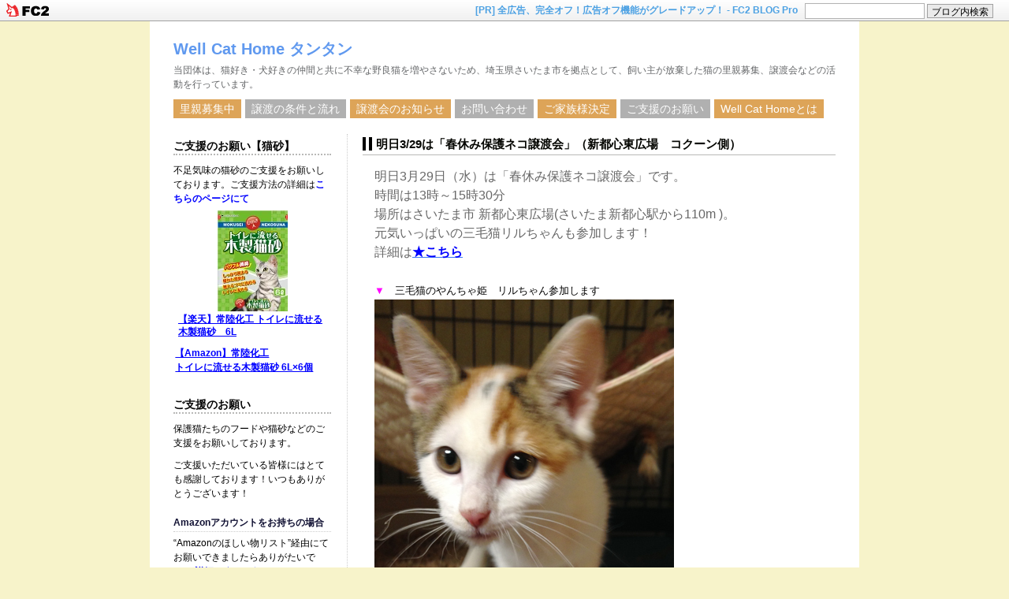

--- FILE ---
content_type: text/html; charset=utf-8
request_url: http://wellcathome.jp/blog-entry-605.html
body_size: 15858
content:
<!DOCTYPE html PUBLIC "-//W3C//DTD XHTML 1.0 Transitional//EN" "http://www.w3.org/TR/xhtml1/DTD/xhtml1-transitional.dtd">
<html xmlns="http://www.w3.org/1999/xhtml"  >
<head>
<meta http-equiv="content-type" content="text/html; charset=utf-8" />
<meta http-equiv="content-style-type" content="text/css" />
<meta http-equiv="content-script-type" content="text/javascript" />
<meta name="description" content="Well Cat Home／ウェルキャットホーム　埼玉県さいたま市で野良猫の保護、保護猫の里親探し譲渡会などの活動をしています" />
<meta name="author" content="一般社団法人Well Cat Home" />
<meta name="keywords" content="猫,ネコ,ねこ,保護,保護活動,譲渡会,里親会,埼玉,埼玉県,さいたま市,上尾市,蓮田市,川口市,志木市,和光市,蕨市,戸田市,新座市,朝霞市,富士見市,ふじみ野市,桶川市,白岡市,伊奈町,三芳町,久喜市,さいたま市近郊,大宮,川越,上尾,与野,小江戸蔵里,里親探し,里親募集,野良猫,ノラネコ,外猫,保護猫,TNR,避妊,去勢,完全室内飼い,脱走防止,ワンコ・ニャンコ365日カレンダー,犬猫カレンダー" />
<meta name="google-site-verification" content="aUpr_MkqCXvrljjAGYLsrIrteJnwqlw_C2Dg1dFCy10" />
<link href="http://blog-imgs-147.fc2.com/w/e/l/wellcathome/css/b68e3.css" type="text/css" rel="stylesheet" />
<link rel="alternate" type="application/rss+xml" title="RSS" href="http://wellcathome.jp/?xml" />
<title>明日3/29は「春休み保護ネコ譲渡会」（新都心東広場　コクーン側） Well Cat Home タンタン</title>
<meta property="og:type" content="article">
<meta property="og:url" content="http://wellcathome.jp/blog-entry-605.html">
<meta property="og:title" content="明日3/29は「春休み保護ネコ譲渡会」（新都心東広場　コクーン側）">
<meta property="og:description" content="明日3月29日（水）は「春休み保護ネコ譲渡会」です。時間は13時～15時30分　場所はさいたま市 新都心東広場(さいたま新都心駅から110m )。元気いっぱいの三毛猫リルちゃんも参加します！詳細は★こちら▼　三毛猫のやんちゃ姫　リルちゃん参加します     &#160;     ピーター君のおでこにクリック！お願いします(^&#45;^)/「よろしく にゃん」﻿&#45;&#45;&#45;&#45;&#45;&#45;&#45;&#45;&#45;&#45;&#45;&#45;&#45;&#45;&#45;&#45;&#45;&#45;&#45;&#45;&#45;&#45;&#45;&#45;&#45;&#45;&#45;&#45;&#45;&#45;&#45;&#45;&#45;&#45;&#45;&#45;&#45;&#45;&#45;&#45;Well Cat Homeには現在保護猫が80匹ほどおり保護す...">
<meta property="og:image" content="https://blog-imgs-121.fc2.com/w/e/l/wellcathome/riru1.jpg">
<link href="https://static.fc2.com/css_cn/common/headbar/120710style.css" rel="stylesheet" type="text/css" media="all" />
</head>

<body>
<div id="sh_fc2blogheadbar">
	<div class="sh_fc2blogheadbar_body">
		<div id="sh_fc2blogheadbar_menu">
			<a href="https://blog.fc2.com/" rel="nofollow"><img src="https://static.fc2.com/image/headbar/sh_fc2blogheadbar_logo.png" alt="FC2ブログ" /></a>
		</div>
		<div id="sh_fc2blogheadbar_search">
			<form name="barForm" method="get" action="" target="blank">
				<input class="sh_fc2blogheadbar_searchform" type="text" name="q" value="" maxlength="30" onclick="this.style.color='#000000';" onfocus="this.select();" onblur="this.style.color='#999999'" />
				<input type="hidden" name="charset" value="utf-8" />
				<input class="sh_fc2blogheadbar_searchbtn" type="submit" value="ブログ内検索" />
			</form>
		</div>
		<div id="sh_fc2blogheadbar_link_box" class="sh_fc2blogheadbar_link" style="visibility: hidden;"></div>
	</div>
</div>

<!-- [FC2 Analyzer] http://analyzer.fc2.com/  -->
<script language="javascript" src="http://analyzer54.fc2.com/ana/processor.php?uid=1634971" type="text/javascript"></script>
<noscript><div align="right"><img src="http://analyzer54.fc2.com/ana/icon.php?uid=1634971&ref=&href=&wid=0&hei=0&col=0" /></div></noscript>
<!-- [FC2 Analyzer]  -->
<div id="layout">
<div id="layoutin">

<div id="header">
<h1><a href="http://wellcathome.jp/">Well Cat Home タンタン</a></h1>
<div class="introduction">当団体は、猫好き・犬好きの仲間と共に不幸な野良猫を増やさないため、埼玉県さいたま市を拠点として、飼い主が放棄した猫の里親募集、譲渡会などの活動を行っています。</div>

<!-- add original link menu -->
<div id="original_link_menu">
<ul style="list-style:none;">
<li class="brown"><a href="http://wellcathome.jp/blog-category-213.html">里親募集中</a></li>
<li class="gray"><a href="http://wellcathome.jp/blog-category-110.html">譲渡の条件と流れ</a></li>
<li class="brown"><a href="http://wellcathome.jp/blog-category-166.html">譲渡会のお知らせ</a></li>
<li class="gray"><a href="http://form1.fc2.com/form/?id=663640" target="_blank">お問い合わせ</a></li>
<li class="brown"><a href="http://wellcathome.jp/blog-entry-923.html">ご家族様決定</a></li>
<li class="gray"><a href="http://wellcathome.jp/blog-entry-355.html">ご支援のお願い</a></li>
<li class="brown"><a href="http://wellcathome.jp/blog-entry-533.html">Well Cat Homeとは</a></li>
</ul>
</div>
<!-- /add original link menu -->

</div><!-- header 終 -->

<div id="wrapper">
<div id="wrapperin">

<div id="content">

<div class="blogbody">
<h2><a href="http://wellcathome.jp/blog-entry-605.html">明日3/29は「春休み保護ネコ譲渡会」（新都心東広場　コクーン側）</a></h2>
<div class="main">
<div class="text">
<span style="font-size: medium;"><span style="font-size: medium;">明日</span></span><span style="font-size: medium;"><span style="font-size: medium;"><span style="font-size: medium;"><span style="font-size: medium;">3月29日（水）</span></span>は「春休み保護ネコ譲渡会」です。</span><br>時間は</span><span style="font-size: medium;"><span style="font-size: medium;">13時～15時30分　</span><br>場所はさいたま市 新都心東広場(さいたま新都心駅から110m )。</span><span style="font-size: medium;"><span style="font-size: medium;"><br>元気いっぱいの三毛猫リルちゃんも参加します！<br>詳細は<a href="http://wellcathome.jp/blog-entry-604.html"><u><span style="color: rgb(0, 0, 255);"><strong>★こちら</strong></span></u></a><br><br></span></span><span style="color: rgb(255, 0, 255);"><span style="font-size: medium;"><span style="font-size: medium;"><span style="font-size: medium;"><span style="font-size: medium;"><span style="font-size: medium;"><span style="font-size: small;">▼</span></span></span></span></span></span></span><span style="font-size: medium;"><span style="font-size: medium;"><span style="font-size: medium;"><span style="font-size: medium;"><span style="font-size: medium;"><span style="font-size: small;"><span style="color: rgb(0, 0, 0);">　</span></span></span></span></span></span></span><span style="font-size: medium;"><span style="font-size: medium;"><span style="font-size: medium;"><span style="font-size: medium;"><span style="font-size: medium;"><span style="font-size: small;"><span style="color: rgb(0, 0, 0);"><span style="font-size: medium;"><span style="font-size: medium;"><span style="font-size: medium;"><span style="font-size: medium;"><span style="font-size: medium;"><span style="font-size: small;"><span style="color: rgb(0, 0, 0);">三毛猫のやんちゃ姫　リルちゃん参加します</span></span></span></span></span></span></span></span></span><span style="font-size: medium;"><span style="font-size: medium;"><br></span><a href="http://blog-imgs-98.fc2.com/w/e/l/wellcathome/mika1.jpg" target="_blank"></a><a href="http://blog-imgs-98.fc2.com/w/e/l/wellcathome/goma1_2017020109170131a.jpg" target="_blank"></a><a href="http://blog-imgs-121.fc2.com/w/e/l/wellcathome/sazae1.jpg" target="_blank"></a><a href="http://blog-imgs-121.fc2.com/w/e/l/wellcathome/carroll1.jpg" target="_blank"></a><a href="http://blog-imgs-121.fc2.com/w/e/l/wellcathome/sometaro1-2.jpg" target="_blank"></a><a href="http://blog-imgs-121.fc2.com/w/e/l/wellcathome/maki1.jpg" target="_blank"><a href="http://blog-imgs-121.fc2.com/w/e/l/wellcathome/riru1.jpg" target="_blank"><img src="http://blog-imgs-121.fc2.com/w/e/l/wellcathome/riru1.jpg" alt="三毛猫のやんちゃ姫　リルちゃん参加します" height="500" width="380" border="0" /></a> </a>    &#160;     </span></span></span></span></span></span><span style="font-size: medium;"><span style="font-size: medium;"><br></span></span><div><span style="font-size: small;"><br>ピーター君のおでこに<strong><span style="color: rgb(255, 0, 255);">クリック！</span></strong>お願いします</span>(^-^)/<strong><span style="font-size: small;"><br></span></strong><a href="http://cat.blogmura.com/cat_satooya/" target="_blank"><img src="http://blog-imgs-98.fc2.com/w/e/l/wellcathome/IMG_0736.jpg" alt="ｐｉ－ｔａ－＿1" height="133" width="100" border="0" /></a><strong><span style="font-size: small;">「よろしく にゃん<img src="http://static.fc2.com/emoji/v/344.gif" alt="" class="emoji" border="0" />」</span></strong><a href="http://blog-imgs-98.fc2.com/w/e/l/wellcathome/IMG_0736.jpg" target="_blank"></a><a id="fck_paste_padding">﻿</a></div><div><span style="font-size: small;">----------------------------------------<br><br><span style="font-size: small;">Well Cat Homeには現在保護猫が80匹ほどおり<br>保護する猫が増えて、トイレの猫砂がとても不足しております。<br>どうか猫砂のご支援をお願いいたします。詳細は</span><span style="font-size: small;"><a target="_blank" href="http://wellcathome.jp/blog-entry-355.html"><span style="color: rgb(255, 0, 0);"><strong>こちら</strong></span></a>から</span><br><br><table border="0" cellspacing="0" cellpadding="0"><tbody><tr><td valign="top"><div style="border:1px none;margin:0px;padding:6px 0px;width:160px;text-align:center;float:left"><div><a target="_blank" href="http://hb.afl.rakuten.co.jp/hgc/13ad493c.ef2c9673.13ad493d.85ab7349/?pc=http%3a%2f%2fitem.rakuten.co.jp%2fbluewood%2f4952667143551%2f%3fscid%3daf_link_tbl&m=http%3a%2f%2fm.rakuten.co.jp%2fbluewood%2fi%2f10010102%2f"><img style="margin:0px;padding:0px" alt="激安特売中【常陸化工】トイレに流せる木製猫砂　6L" src="http://hbb.afl.rakuten.co.jp/hgb/?pc=http%3a%2f%2fthumbnail.image.rakuten.co.jp%2f%400_mall%2fbluewood%2fcabinet%2fimg63631432.jpg%3f_ex%3d128x128&m=http%3a%2f%2fthumbnail.image.rakuten.co.jp%2f%400_mall%2fbluewood%2fcabinet%2fimg63631432.jpg%3f_ex%3d80x80" border="0" /></a></div><p style="font-size:12px;line-height:1.4em;text-align:left;margin:0px;padding:2px 6px"><a target="_blank" href="http://hb.afl.rakuten.co.jp/hgc/13ad493c.ef2c9673.13ad493d.85ab7349/?pc=http%3a%2f%2fitem.rakuten.co.jp%2fbluewood%2f4952667143551%2f%3fscid%3daf_link_tbl&m=http%3a%2f%2fm.rakuten.co.jp%2fbluewood%2fi%2f10010102%2f">激安特売中【常陸化工】トイレに流せる木製猫砂　6L</a><br><span style="">価格：437円（税込、送料別）</span></p></div></td></tr></tbody></table><br></span></div><div class="fc2_footer" style="text-align:left;vertical-align:middle;height:auto;">

<div class="fc2button-twitter" style="vertical-align:top;border:none;margin-right:2px;display:inline-block;*display:inline;">
<a href="https://twitter.com/share" class="twitter-share-button" data-url="http://wellcathome.jp/blog-entry-605.html" data-text="明日3/29は「春休み保護ネコ譲渡会」（新都心東広場　コクーン側）" data-size="" data-lang="ja">Tweet</a>
<script type="text/javascript" charset="utf-8" src="https://platform.twitter.com/widgets.js"></script>
</div><div class="fc2button-facebook" style="vertical-align:top;border:none;display:inline-block;*display:inline;*margin-right:5px;">
<iframe src="https://www.facebook.com/plugins/like.php?href=http%3A%2F%2Fwellcathome.jp%2Fblog-entry-605.html&amp;layout=button_count&amp;width=180&amp;share=1&amp;action=like&amp;height=21&amp;locale=ja_JP&amp;appId=" width="180" height="21" style="border:none; overflow:hidden;" scrolling="no" frameborder="0" allowfullscreen="true" allow="autoplay; clipboard-write; encrypted-media; picture-in-picture; web-share"></iframe>
</div>
<div class="fc2button-line" style="vertical-align:top;border:none;margin-right:1em;display:none;">
<div class="line-it-button" data-lang="ja" data-type="share-a" data-url="http://wellcathome.jp/blog-entry-605.html" style="display: none;"></div>
<script src="https://d.line-scdn.net/r/web/social-plugin/js/thirdparty/loader.min.js" async="async" defer="defer"></script>
</div>
</div>
<p style="margin-top:2em; text-align:right;">2017年03月28日 </p>
</div><!-- text 終 -->

<p>&nbsp;</p>

<!-- プラグイン移設 -->

<h3>フード、猫砂などのご支援のお願い</h3>
<div class="menu">

<div class="plugin-freearea" style="text-align:left">
  <p style="float:left; width:220px;"><a href="http://wellcathome.jp/blog-entry-355.html"><img src="https://blog-imgs-124.fc2.com/w/e/l/wellcathome/20190219153143c45.jpg" /></a></p>
<p style="font-size:14px;">保護猫たちの医療費、猫砂、フードのご支援をお願いしております。左の画像をクリックすると詳細ページへ。</p>
<p style="clear:both;"></p>
</div>

</div><!-- menu 終 -->

<h3>にほんブログ村ランキング</h3>
<div class="menu">

<div class="plugin-freearea" style="text-align:left">
  <p style="float:left; width:130px;"><a href="http://cat.blogmura.com/cat_satooya/" target="_blank"><img src="http://blog-imgs-98.fc2.com/w/e/l/wellcathome/IMG_0736.jpg" width="100" /></a>
<br /><strong><span style="font-size: small;">よろしく にゃん<img src="http://static.fc2.com/emoji/v/344.gif" alt="" class="emoji" border="0"></span></strong></p>
<p style="font-size:14px;">ブログランキングに参加しております。<br />写真のピーター君のおでこに<span style="color: rgb(255, 0, 255);">クリック！</span>お願いします(^-^)/</p>
<p style="clear:both;"></p>


</div>

</div><!-- menu 終 -->

<!-- プラグイン移設 終り-->

<div class="posted">
2017-03-28 | <a href="http://wellcathome.jp/blog-entry-605.html#trackback">Trackback(0)</a>
 | <a href="/blog-category-166.html">保護猫の譲渡会</a>
</div><!-- posted 終 -->
</div><!-- main 終 -->

<!--
<rdf:RDF xmlns:rdf="http://www.w3.org/1999/02/22-rdf-syntax-ns#"
      xmlns:trackback="http://madskills.com/public/xml/rss/module/trackback/"
      xmlns:dc="http://purl.org/dc/elements/1.1/">
      <rdf:Description
      rdf:about="http://wellcathome.jp/blog-entry-605.html"
      trackback:ping="="http://wellcathome.jp/tb.php/605-27cfc800"
      dc:title="明日3/29は「春休み保護ネコ譲渡会」（新都心東広場　コクーン側）"
      dc:identifier="http://wellcathome.jp/blog-entry-605.html"
      dc:subject="保護猫の譲渡会"
      dc:description="明日3月29日（水）は「春休み保護ネコ譲渡会」です。時間は13時～15時30分　場所はさいたま市 新都心東広場(さいたま新都心駅から110m )。元気いっぱいの三毛猫リルちゃんも参加します！詳細は★こちら▼　三毛猫のやんちゃ姫　リルちゃん参加します     &#160;     ピーター君のおでこにクリック！お願いします(^&#45;^)/「よろしく にゃん」﻿&#45;&#45;&#45;&#45;&#45;&#45;&#45;&#45;&#45;&#45;&#45;&#45;&#45;&#45;&#45;&#45;&#45;&#45;&#45;&#45;&#45;&#45;&#45;&#45;&#45;&#45;&#45;&#45;&#45;&#45;&#45;&#45;&#45;&#45;&#45;&#45;&#45;&#45;&#45;&#45;Well Cat Homeには現在保護猫が80匹ほどおり保護す..."
      dc:creator="タンタン"
      dc:date="2017-03-28T11:54:00+09:00" />
      </rdf:RDF>
      -->

</div><!-- blogbody 終 -->


<div class="t_body">
<a name="trackback"></a>
<div class="t_title">トラックバック:</div>

<div class="t_text">
<input onfocus="this.select()" value="http://wellcathome.jp/tb.php/605-27cfc800" readOnly><br />
<a href="javascript:window.location.replace('http://blog.fc2.com/?url='+window.location.href);">この記事にトラックバックする(FC2ブログユーザー)</a>
</div><!-- t_text 終 -->


</div><!-- t_body 終 -->



<div id="home">
&laquo;&laquo;&nbsp;<a href="http://wellcathome.jp/blog-entry-606.html">4/2（日）「保護ネコ譲渡会」（新都心東広場　コクーン側）開催</a>&nbsp;|&nbsp;<a href="http://wellcathome.jp/">ホーム</a>&nbsp;|&nbsp;<a href="http://wellcathome.jp/blog-entry-604.html">春休み3/29(水)　新都心東広場(コクーン側)保護ネコ譲渡会のお知らせ</a>&nbsp;&raquo;&raquo;</div><!-- home 終 -->

</div><!-- content 終 -->

<div id="side">


<h3>ご支援のお願い【猫砂】</h3>
<div class="menu">

<div class="plugin-freearea" style="text-align:left">
  不足気味の猫砂のご支援をお願いしております。ご支援方法の詳細は<a href="http://wellcathome.jp/blog-entry-355.html"><span style="color: rgb(0, 0, 255);"><strong>こちらのページにて</strong></span></a>
<table border="0" cellpadding="0" cellspacing="0"><tr><td valign="top"><div style="border:1px none;margin:0;padding:6px 0px;text-align:center; float:left"><a href="http://hb.afl.rakuten.co.jp/hgc/13ad493c.ef2c9673.13ad493d.85ab7349/?pc=http%3a%2f%2fitem.rakuten.co.jp%2fbluewood%2f4952667143551%2f%3fscid%3daf_link_tbl&amp;m=http%3a%2f%2fm.rakuten.co.jp%2fbluewood%2fi%2f10010102%2f" target="_blank"><img src="http://hbb.afl.rakuten.co.jp/hgb/?pc=http%3a%2f%2fthumbnail.image.rakuten.co.jp%2f%400_mall%2fbluewood%2fcabinet%2fimg63631432.jpg%3f_ex%3d128x128&amp;m=http%3a%2f%2fthumbnail.image.rakuten.co.jp%2f%400_mall%2fbluewood%2fcabinet%2fimg63631432.jpg%3f_ex%3d80x80" alt="【常陸化工】トイレに流せる木製猫砂　6L" border="0" style="margin:0px;padding:0px"></a><p style="font-size:12px;line-height:1.4em;text-align:left;margin:0px;padding:2px 6px; text-decoration:underline;"><a href="http://hb.afl.rakuten.co.jp/hgc/13ad493c.ef2c9673.13ad493d.85ab7349/?pc=http%3a%2f%2fitem.rakuten.co.jp%2fbluewood%2f4952667143551%2f%3fscid%3daf_link_tbl&amp;m=http%3a%2f%2fm.rakuten.co.jp%2fbluewood%2fi%2f10010102%2f" target="_blank" style="font-weight:bold;color:#00F;">【楽天】常陸化工 トイレに流せる木製猫砂　6L</a></p></div></td></tr></table>
<p style="font-weight:bold; text-decoration:underline; padding:0.2em;"><a href="https://amzn.to/3jMsHNF" target="_blank" style="color:#00F;">【Amazon】常陸化工<br />トイレに流せる木製猫砂 6L×6個</a></p>
</div>

</div><!-- menu 終 -->

<h3>ご支援のお願い</h3>
<div class="menu">

<div class="plugin-freearea" style="text-align:left">
  <p style="margin-bottom:10px;">保護猫たちのフードや猫砂などのご支援をお願いしております。</p>
<p>ご支援いただいている皆様にはとても感謝しております！いつもありがとうございます！</p>
<br />
<h4>Amazonアカウントをお持ちの場合</h4>
<p style="margin-bottom:10px;">“Amazonのほしい物リスト”経由にてお願いできましたらありがたいです。
<a href="http://wellcathome.jp/blog-entry-355.html"><span style="color: rgb(0, 0, 255);"><strong><u>詳細は★こちら</u></strong></span></a>から</span>
</p>
<h4>Amazon以外で送ってくださる場合</h4>
<p style="margin-bottom:10px;"><a href="https://docs.google.com/forms/d/1Awi92BttTpSU24JnpHXAU0bl0RC1WQsk_ZN6Fub28GE/viewform?usp=send_form" onclick="window.open(this.href,'','resizable=no,location=no,menubar=no,scrollbars=no,status=no,toolbar=no,fullscreen=no,dependent=no,status'); return false"><span style="color: rgb(0, 0, 255);"><strong><u>ご支援専用お申込みフォーム</u></strong></span></a>にご入力をお願いいたします。<br />
追ってご連絡いたします。</span></p>
<h4>譲渡会にお持ちいただく場合</h4>
<p style="margin-bottom:10px;">シェルターでの直接受け取りはできませんので、譲渡会場にご来訪いただければその場で受け取らせていただきます。<br />
譲渡会場につきましては「<a href="http://wellcathome.jp/blog-category-166.html"><span style="color: rgb(0, 0, 255);"><strong><u>譲渡会のお知らせ</u></strong></span></a>」をご覧ください。</p>
<!-- <a href="https://wellcathome.jp/blog-entry-355.html"><img src="https://blog-imgs-115.fc2.com/w/e/l/wellcathome/shien-3.jpg" alt="shien-3.jpg" width="200" height="165" border="0" /></a><br /><br /> -->
<a href="https://wellcathome.jp/blog-entry-355.html"><img src="https://blog-imgs-115.fc2.com/w/e/l/wellcathome/shien-2.jpg" alt="shien-2.jpg" width="200" height="153" border="0" /></a>
</div>

</div><!-- menu 終 -->

<h3>ブログランキング</h3>
<div class="menu">
多くの方に見ていただきたいので、よろしかったらクリックを！
<div class="plugin-freearea" style="text-align:left">
  <p style="width:88px; margin:10px auto;"><a href="http://cat.blogmura.com/cat_satooya/" target="_blank"><img width="88" height="31" border="0" src="http://cat.blogmura.com/cat_satooya/img/cat_satooya88_31.gif" alt="にほんブログ村 猫ブログ 猫 里親募集へ" /></a></p>
</div>

</div><!-- menu 終 -->

<h3>最新記事</h3>
<div class="menu">

<ul>
<li style="text-align:left">
<a href="http://wellcathome.jp/blog-entry-1267.html" title="2026年2月15日（日） 14時00分（予定）～新都心東広場「保護ねこ譲渡会（外）」開催">2026年2月15日（日） 14時00分（予定）～新都心東広場「保護ねこ譲渡会（外）」開催 (01/23)</a>
</li><li style="text-align:left">
<a href="http://wellcathome.jp/blog-entry-1266.html" title="ご支援物資のご報告（2025年12月）">ご支援物資のご報告（2025年12月） (01/19)</a>
</li><li style="text-align:left">
<a href="http://wellcathome.jp/blog-entry-1265.html" title="【中止】2026年1月25日（日） 13時30分（予定）～三室中央公園（ヌゥパーク）「保護ねこ譲渡会（室内）」開催">【中止】2026年1月25日（日） 13時30分（予定）～三室中央公園（ヌゥパーク）「保護ねこ譲渡会（室内）」開催 (12/29)</a>
</li><li style="text-align:left">
<a href="http://wellcathome.jp/blog-entry-1264.html" title="2026年1月18日（日） 14時00分（予定）～新都心東広場「保護ねこ譲渡会（外）」開催">2026年1月18日（日） 14時00分（予定）～新都心東広場「保護ねこ譲渡会（外）」開催 (12/29)</a>
</li><li style="text-align:left">
<a href="http://wellcathome.jp/blog-entry-1263.html" title="【雨天中止】2025年12月21日（日） 14時00分（予定）～新都心東広場「保護ねこ譲渡会（外）」開催">【雨天中止】2025年12月21日（日） 14時00分（予定）～新都心東広場「保護ねこ譲渡会（外）」開催 (11/29)</a>
</li><li style="text-align:left">
<a href="http://wellcathome.jp/blog-entry-1262.html" title="ご支援物資のご報告（2025年10月）">ご支援物資のご報告（2025年10月） (11/29)</a>
</li><li style="text-align:left">
<a href="http://wellcathome.jp/blog-entry-1261.html" title="2025年11月16日（日） 14時00分（予定）～新都心東広場「保護ねこ譲渡会（外）」開催">2025年11月16日（日） 14時00分（予定）～新都心東広場「保護ねこ譲渡会（外）」開催 (10/28)</a>
</li></ul>

</div><!-- menu 終 -->

<h3>カテゴリー</h3>
<div class="menu">

<!-- Lc.ツリーカテゴリー 2010.02.10 -->

<script language="JavaScript">
<!--
// ツリー化＆折りたたみだけなら、HTMLの編集は不要です。
// ★解説→ http://lctree.blog26.fc2.com/blog-entry-90.html

var lc_cat_titleList = new Array();
var lc_cat_imgList = new Array();
var lc_cat_iconList = new Array();
var lc_cat_grList = new Array();
var lc_cat_aliasList = new Array();
var lc_cat_expList = new Array();


// ■タイトル設定です。

lc_cat_titleList['夢のカテゴリー'] = '夢みたい！';


// ■タイトルの画像設定です。

lc_cat_imgList['夢のカテゴリー'] = 'star01.gif';


// ■アイコン画像設定です。

lc_cat_iconList['夢のカテゴリー'] = 'star01.gif';


// ■追加グループ設定です。

lc_cat_grList[lc_cat_grList.length] = new Array('野菜', 9998, 9999);


// ■別名表示設定です。

lc_cat_aliasList['夢のカテゴリー'] = '（工事中）';


// ■親リンク設定です。

lc_cat_expList['親サンプル'] = 'http://lctreetz.blog69.fc2.com/blog-entry-239.html';


// ■表示設定です。
// 各設定項目とも、trueならON、falseならOFFです。

var LC_CAT_PARENTBOLD = false;	//親項目太字
var LC_CAT_DISPLAYNUM = true;	//記事数表示
var LC_CAT_DISPLAYNUM_PARENT = false;	//記事数表示（親）
var LC_CAT_DECOLESS_PARENT = false;	//親の下線消し
var LC_CAT_DECOLESS_CHILD = false;	//子の下線消し
var LC_CAT_DYNAMIC_SIZE = false;	//記事数で文字サイズ
var LC_CAT_PARENTBOX = true;	//親の＋などをボックス表示
var LC_CAT_ARCHIVES_LINK = false;	//全記事表示リンク（FC2専用）
var LC_CAT_RSS = false;	//カテゴリRSS
var LC_CAT_FC2PARENT = true;	//FC2親子カテゴリ適用
var LC_CAT_ENTRY_DIALOG = false;	//記事一覧ダイアログ
var LC_CAT_ENTRY_TREE = false;	//記事一覧ツリー


// ■Newマーク関連

var LC_CAT_NEW_CATEGORY_MARK = '';
var LC_CAT_NEW_FOOT_MARK = ' <span style="background:#ffffff;font-size:75%;color:#ff0000;" title="最近の更新あり">New</span>';
var LC_CAT_NEW_NUMBER = 1;	//New表示記事数
var LC_CAT_NEW_HOUR = 48;	//New表示時間


// ■記事一覧関連

var LC_CAT_ENTRY_TITLE = '記事一覧を見る';
var LC_CAT_ENTRY_WIDTH = 370;
var LC_CAT_ENTRY_ITEM_D_TEXT = '<#Year>/<#Month>/<#Day> <#Title>';
var LC_CAT_ENTRY_ITEM_T_TEXT = '<#Year>/<#Month>/<#Day> <#Hour>:<#Minute>';
var LC_CAT_ENTRY_ITEM_D_TITLE = '<#Year>/<#Month>/<#Day> <#Hour>:<#Minute>:<#Second> <#Desc>';
var LC_CAT_ENTRY_ITEM_T_TITLE = '<#Title>\n<#Desc>';


// ■その他

var LC_CAT_INDENTCHR = '　';
var LC_CAT_INDENTCHR_GROUP = null;
var LC_CAT_TOOPEN = 'クリックすると、ツリーを開きます。';
var LC_CAT_TOCLOSE = 'クリックすると、ツリーを閉じます。';
var LC_CAT_BOX_CLOSED = '＋';
var LC_CAT_BOX_OPENED = '－';
var LC_CAT_BRANCH_CONNECT = '├';
var LC_CAT_BRANCH_EDGE= '└';
var LC_CAT_BRANCH_ENTRY = '｜　*';
var LC_CAT_ARCHIVES_TEXT = '全記事表示';
var LC_CAT_ARCHIVES_TITLE = '全ての記事のタイトルを表示';
var LC_CAT_TITLE_CHILD = '<#Name> (<#Count>)<#PlusRet><#PlusText>';

var LC_CAT_DEFAULT_OPENED = ('閉じてます' == '開いてます');
var LC_CAT_GROUP_SEPARATOR = '-';
var LC_CAT_CATEGORY_MARK = '';

var LC_CAT_CREATOR_LINK = false;
var LC_CAT_IMAGEBASE = "http://wellcathome.jp/file/";	//FC2
var LC_CAT_RSS_TEXT = ' <span style="background:#cc3300;font-size:75%;color:#ffffff;" title="RSS">RSS</span>';

var LC_CAT_TITLE_WIDTH = 250;

// ■


if (document.getElementById('lc_cat_exinit')) {
	lc_cat_exinit();
}

var lc_cat_mainList = new Array();
lc_cat_mainList['<"7>'] = new Array();

var lc_cat_numList = new Array();

var lc_cat_maxNum = 1;
var lc_cat_sumNum = 0;
var lc_cat_pCnt = 0;
var lc_cat_dep = 0;

function lc_cat_searchGr(l_no) {
	var grLen = lc_cat_grList.length;
	for (var i = 0; i < grLen; i++) {
		var subs = lc_cat_grList[i];
		var cLen = subs.length;
		if (1 < cLen) {
			for (var cIdx = 1; cIdx < cLen; cIdx++) {
				var cNo = subs[cIdx];
				if (l_no == cNo) {
					return subs[0];
				}
			}
		}
	}
	return '';
}

function lc_cat_registCat(l_name, l_link, l_count, l_no, l_parent, l_pFlag) {
	//Script by http://lctree.blog26.fc2.com/
	if (!l_no) {
		l_no = l_link.substring(l_link.lastIndexOf("-")+1, l_link.lastIndexOf(".html"));
	}
	if (!l_pFlag) {
		lc_cat_sumNum += l_count;
		if (lc_cat_maxNum < l_count) {
			lc_cat_maxNum = l_count;
		}
	}
	if (!LC_CAT_FC2PARENT) {
		l_pFlag = false;
		l_parent = '';
	}

	lc_cat_numList[l_name] = l_no;

	var exGr = lc_cat_searchGr(l_no);
	var catName = l_name;
	if (exGr != '') {
		catName = exGr + LC_CAT_GROUP_SEPARATOR + l_name;
	}
	var splited = catName.split(LC_CAT_GROUP_SEPARATOR);
	if (l_parent != '') {
		catName = l_parent + LC_CAT_GROUP_SEPARATOR + splited[splited.length - 1];
		splited = catName.split(LC_CAT_GROUP_SEPARATOR);
	}

	var subPath = '';
	var subAr = lc_cat_mainList;
	for (var i = 0; i < splited.length - 1; i++) {
		var subName = splited[i];
		var subArKeys = subAr['<"7>'];
		if (!subAr[subName]) {
			subArKeys[subArKeys.length] = subName;
		}
		if (!subAr[subName]) {
			subAr[subName] = new Array();
			subAr[subName]['<"7>'] = new Array();
		}
		subAr = subAr[subName];

		if (i != 0) {
			subPath += LC_CAT_GROUP_SEPARATOR ;
		}
		subPath += subName;
		subAr['<"9>'] = subPath;
	}

	var obj = new Object();
	obj.name = splited[splited.length - 1];
	obj.href = l_link;
	obj.count = l_count;
	obj.no = l_no;
	obj.fname = catName;
	if (l_pFlag) {
		lc_cat_expList[catName] = obj.href;
	} else {
		subAr['<"8>' + obj.name] = obj;
		subAr['<"7>'][subAr['<"7>'].length] = '<"8>' + obj.name;
		if (l_parent != '') {
			catName = l_parent;
		}
	}

	return catName;
}

function lc_cat_indent(l_num, l_group) {
	var ret = '';
	for (var i = 0; i < l_num; i++) {
		var indchr = LC_CAT_INDENTCHR;
		if (l_group && i == l_num - 1 && LC_CAT_INDENTCHR_GROUP != null) {
			indchr = LC_CAT_INDENTCHR_GROUP;
		}
		ret += '<span class="indent_' + i + '">' + indchr + "</span>";
	}
	ret = '<tt><span class="indent">' + ret + "</span></tt>";
	return ret;
}
function lc_cat_getElem(l_ar, l_k1, l_k2, l_k3, l_k4, l_k5) {
	var r = l_ar[l_k1];
	if (l_k2 && !r) {
		r = l_ar[l_k2];
	}
	if (l_k3 && !r) {
		r = l_ar[l_k3];
	}
	if (l_k4 && !r) {
		r = l_ar[l_k4];
	}
	if (l_k5 && !r) {
		r = l_ar[l_k5];
	}
	return r;
}
function lc_cat_fullImg(l_file) {
	if (l_file.indexOf('http://') == -1) {
		return LC_CAT_IMAGEBASE + l_file;
	}
	return l_file;
}
function lc_cat_countArcs(l_subAr) {
	var lRet = 0;
	var subArKeys = l_subAr['<"7>'];
	var subArLen = subArKeys.length;

	for (var i = 0; i < subArLen; i++) {
		var sKey = subArKeys[i];
		var sChild = l_subAr[sKey];

		if (sKey.indexOf('<"8>') == 0) {
			lRet += sChild.count;
		} else {
			lRet += lc_cat_countArcs(sChild);
		}
	}
	return lRet;
}

function lc_cat_HideAndShow(l_pCnt) {
	//Script by http://lctree.blog26.fc2.com/
	var grIcon = document.getElementById('lc_cat_box_' + l_pCnt);
	var grArea = document.getElementById('lc_cat_group_' + l_pCnt);
	var grLink = document.getElementById('lc_cat_parent_' + l_pCnt);
	var grIconText;
	if (grArea.style.display == 'none') {
		grIconText = LC_CAT_BOX_OPENED;
		grArea.style.display = 'inline';
		grLink.title = LC_CAT_TOCLOSE;
	} else {
		grIconText = LC_CAT_BOX_CLOSED;
		grArea.style.display = 'none';
		grLink.title = LC_CAT_TOOPEN;
	}

	if (grIcon.innerHTML) {
		grIcon.innerHTML = grIconText;
	}
}

function lc_cat_outputTrees(l_subAr, l_defs) {
	//Script by http://lctree.blog26.fc2.com/

	var subArKeys = l_subAr['<"7>'];
	var subArLen = subArKeys.length;

	for (var i = 0; i < subArLen; i++) {
		var sKey = subArKeys[i];
		var sChild = l_subAr[sKey];

		if (sKey.indexOf('<"8>') == 0) {
			if (i == subArLen - 1) {
				lc_cat_outputLeaf(sChild, LC_CAT_BRANCH_EDGE);
			} else {
				lc_cat_outputLeaf(sChild, LC_CAT_BRANCH_CONNECT);
			}
		} else {
			var dispStyle = l_defs.DispStyle;
			var dispIcon = l_defs.DispIcon;
			var grTitle = l_defs.GrTitle;
			var grCap = sKey;
			if (sKey.substring(0,1) == '.') {
				dispStyle = 'none';
				dispIcon = LC_CAT_BOX_CLOSED;
				grTitle = LC_CAT_TOOPEN;
				grCap = sKey.substring(1,sKey.length);
			}

			lc_cat_pCnt++;
			var catIndent = lc_cat_indent(lc_cat_dep, true);
			var grAreaId = 'lc_cat_group_' + lc_cat_pCnt;
			var grSpan = '<span style="display:' + dispStyle + ';" id="' + grAreaId + '" class="level_' + lc_cat_dep + '">';
			var cCnt = lc_cat_countArcs(sChild);
			var mainLinkP = lc_cat_createMainLink(grTitle, grCap, dispIcon, sChild['<"9>'], cCnt);
			document.write('<div>' + catIndent + mainLinkP + '</div>' + grSpan);

			lc_cat_dep++;
			lc_cat_outputTrees(sChild, l_defs);
			lc_cat_dep--;

			document.write('</span>');
		}
	}
}

function lc_cat_createMainLink(l_grTitle, l_grCap, l_boxStr, l_fName, l_cCnt) {
	//Script by http://lctree.blog26.fc2.com/

	var grIconId = 'lc_cat_box_' + lc_cat_pCnt;
	var hsFunc = 'lc_cat_HideAndShow(\'' + lc_cat_pCnt + '\'); return false;';

	var linkSt = '';
	if (LC_CAT_PARENTBOLD) {
		linkSt += 'font-weight:bold;';
	}
	if (LC_CAT_DECOLESS_PARENT) {
		linkSt += 'text-decoration:none;';
	}

	var sExp = lc_cat_expList[l_fName];
	var ret = '<span class="parent parent_' + lc_cat_dep;
	if (sExp && sExp.indexOf('wellcathome.blog200.fc2.com/blog-category-') != -1) {
		ret += ' parent_cat';
	}
	ret += '"><a href="javascript:;" onclick="' + hsFunc;
	if (linkSt != '') {
		ret += '" style="' + linkSt;
	}
	ret += '" title="' + l_grTitle + '" id="lc_cat_parent_' + lc_cat_pCnt + '"><span class="box"';

	if (LC_CAT_PARENTBOX) {
		ret += ' style="background-color: #ffffff; border: 1px solid #666666; font-size: 70%; margin-right: 2px; color: #333333;"';
	}
	ret += ' id="' + grIconId + '">' + l_boxStr + '</span>';

	var sIcon = lc_cat_getElem(lc_cat_iconList, l_fName, l_grCap, '<親' + lc_cat_dep + '>', '<親>');
	if (sIcon) {
		ret += '<img src="';
		if (sIcon.indexOf('http://') == -1) {
			ret += LC_CAT_IMAGEBASE;
		}
		ret += sIcon + '" border="0">';
	}

	var sText = lc_cat_getElem(lc_cat_aliasList, l_fName, l_grCap, sExp);
	if (!sText) {
		sText = l_grCap;
	}

	var sTitle = lc_cat_getElem(lc_cat_titleList, l_fName, l_grCap, sExp);
	if (sTitle) {
		var sImg = lc_cat_getElem(lc_cat_imgList, l_fName, l_grCap, sExp);
		if (sImg) {
			var funcShow = 'lc_cat_showTitleDialog(event,"' + sTitle.replace(/\n/g,'<br>') + '","' + lc_cat_fullImg(sImg) + '"); return false;';
			sText = "<span onmouseover='" + funcShow + "' onmouseout='lc_cat_hideTitleDialog();'>" + sText + "</a>";
		} else {
			sText = '<span title="' + sTitle + '">' + sText + '</span>';
		}
	}

	if (sExp) {
		var sCl = '';
		if (document.location.href == sExp) {
			sCl = 'plink active';
		} else {
			sCl = 'plink';
		}
		sText = '</a><a class="' + sCl + '" href="' + sExp + '">' + sText;
	}
	if (LC_CAT_DISPLAYNUM_PARENT) {
		sText += ' <span class="parent_count">(' + l_cCnt + ')</span>';
	}
	ret += sText + '</a></span>';
	return ret;
}

function lc_cat_outputLeaf(l_obj, l_treeMark) {
	//Script by http://lctree.blog26.fc2.com/
	var sHref = l_obj.href;
	var sCount = l_obj.count;
	var sName = l_obj.name;
	var sNo = l_obj.no;
	var sFName = l_obj.fname;

	var treeP = '<div id="lc_cat_no_row_' + sNo + '">';

	if (lc_cat_dep != 0) {
		treeP += lc_cat_indent(lc_cat_dep - 1, false);
		treeP += '<tt><span class="branch branch_' + (lc_cat_dep-1) + '">' + l_treeMark + '</span></tt>';
	}

	var sText = lc_cat_getElem(lc_cat_aliasList, sFName, sName, sHref);
	if (!sText) {
		sText = sName;
	}

	var sTitle = lc_cat_getElem(lc_cat_titleList, sFName, sName, sHref);
	if (sTitle) {
		sTitle = LC_CAT_TITLE_CHILD.replace(/<#PlusText>/g,sTitle);
		sTitle = sTitle.replace(/<#PlusRet>/g,'\n');
	} else {
		sTitle = LC_CAT_TITLE_CHILD.replace(/<#PlusText>/g,'');
		sTitle = sTitle.replace(/<#PlusRet>/g,'');
	}
	sTitle = sTitle.replace(/<#Name>/g,sName);
	sTitle = sTitle.replace(/<#Count>/g,sCount);

	var sIcon = lc_cat_getElem(lc_cat_iconList, sFName, sName, sHref, '<子' + lc_cat_dep + '>', '<子>');
	if (sIcon) {
		sIcon = '<img src="' + lc_cat_fullImg(sIcon) + '" border="0">';
	} else {
 		sIcon = '<span class="child_star" id="lc_cat_star_' + sNo + '">' + LC_CAT_CATEGORY_MARK + '</span>';
	}

	var spanP = '<span title="' + sHref + '" name="titleIcon_category">' + sIcon + '</span>';

	var linkSt = '';
	if (LC_CAT_DYNAMIC_SIZE) {
		var fsize = 68 + (64 * sCount / lc_cat_maxNum);
		linkSt += 'font-size:' + fsize + '%;';
	}
	if (LC_CAT_DECOLESS_CHILD) {
		linkSt += 'text-decoration:none;';
	}

	var linkP = '<a name="linkText_category" href="' + sHref;
	var sImg = lc_cat_getElem(lc_cat_imgList, sFName, sName, sHref);
	if (sImg) {
		var funcShow = 'lc_cat_showTitleDialog(event,"' + sTitle.replace(/\n/g,'<br>') + '","' + lc_cat_fullImg(sImg) + '");';
		linkP += "\" onmouseover='" + funcShow + "'" + ' onmouseout="lc_cat_hideTitleDialog();';
	} else {
		linkP += '" title="' + sTitle;
	}
	linkP += '" class="child child_' + lc_cat_dep;
	if (document.location.href == sHref) {
		linkP += ' active';
	}
	if (linkSt != '') {
		linkP += '" style="' + linkSt;
	}

	linkP += '">' + spanP + '<span class="child_name">' + sText + '</span></a>';

	if (LC_CAT_DISPLAYNUM) {
		var numP = '(' +  sCount + ')';
		if (LC_CAT_ENTRY_DIALOG || LC_CAT_ENTRY_TREE) {
			var funcShow = 'lc_cat_showEntry(event,' + sNo + ',' + sCount + ',' + lc_cat_dep + '); return false;';
			numP = '<a href="javascript:;" title="' + LC_CAT_ENTRY_TITLE + '" onmousedown="' + funcShow + '">' + numP + '</a>';
		}
		numP = ' <span class="child_count">' + numP + '</span>';
		linkP += numP;
	}
	if (LC_CAT_RSS) {
		linkP += '<a class="rss_link" href="http://wellcathome.jp/?xml&category=' + sNo + '">' + LC_CAT_RSS_TEXT + '</a>';
	}

	document.write(treeP + linkP + '<span id="lc_cat_new_' + sNo + '"></span></div><span style="display:none;" class="entry_leaf" id="lc_cat_entryLeaf_' + sNo + '"></span>');
}

function lc_cat_showTitleDialog(ev, l_text, l_img) {
	lc_cat_showDialog(ev, "lc_cat_titleDialog", LC_CAT_TITLE_WIDTH, "lc_cat_titleBodyTr", 20);
	var sImg = "";
	if (l_img) {
		sImg = "<img src='" + l_img + "' border=0><br>";
	}
	document.getElementById("lc_cat_titleBody").innerHTML = sImg + l_text;
}
function lc_cat_hideTitleDialog() {
	document.getElementById("lc_cat_titleDialog").style.display = 'none';
}
var lc_testParent = "";

function lc_cat_showEntry(ev, sNo, l_Cnt, l_dep, l_trId) {
	var sTrId = l_trId;
	if (!l_trId) {
		if (LC_CAT_ENTRY_TREE) {
			sTrId = "lc_cat_entryLeaf_" + sNo;
		} else {
			sTrId = "";
		}
	}
	if (sTrId) {
		var leaf = document.getElementById(sTrId);
		if (leaf.style.display == 'none') {
			leaf.style.display = 'inline';
		} else {
			leaf.style.display = 'none';
			return;
		}
	} else {
		lc_cat_showEntryDialog(ev, sNo);
	}
	lc_cat_xSend('http://wellcathome.jp/?xml&category=' + sNo, lc_cat_loadEntry, l_Cnt, l_dep, sTrId);
}
function lc_cat_showEntryDialog(ev, sNo) {
	lc_cat_showDialog(ev, "lc_cat_entryDialog", LC_CAT_ENTRY_WIDTH, "lc_cat_entryTitleRow", 0);
	document.getElementById("lc_cat_entryBody").innerHTML = 'Now Loading...  <small>(Category ' + sNo + ')</small>';
}
function lc_cat_showDialog(ev, l_id, l_width, l_rowId, l_yPlus) {
	var posX = 150;
	var posY = 350;
	posX = document.body.scrollLeft;
	posY = document.body.scrollTop;
	if (!posX && !posY) {
		posX = document.documentElement.scrollLeft;
		posY = document.documentElement.scrollTop;
	}
	if (!posX && !posY && self.pageYOffset) {
		posX = self.pageXOffset;
		posY = self.pageYOffset;
	}
	if (ev) {
		if (!ev.pageX && !ev.pageY) {
			posX += ev.clientX;
			posY += ev.clientY;
		} else {
			posX = ev.pageX;
			posY = ev.pageY;
		}
	} else {
		posX += window.event.x;
		posY += window.event.y;
	}
	posY += l_yPlus;
	var dia = document.getElementById(l_id);

	var winWidth = document.body.clientWidth;
	if (!winWidth) {
		winWidth = window.innerWidth;
	}
	if (winWidth < posX + l_width) {
		posX = winWidth - l_width;
	}
	dia.style.width = l_width + 'px';
	document.getElementById(l_rowId).style.width = l_width + 'px';
	dia.style.left = posX + 'px';
	dia.style.top = posY + 'px';
	dia.style.display = "inline";
}
function lc_cat_loadEntry(res, l_Cnt, l_dep, l_trId) {

	var btxt = LC_CAT_ENTRY_ITEM_D_TEXT;
	var btit = LC_CAT_ENTRY_ITEM_D_TITLE;
	if (l_trId) {
		btxt = LC_CAT_ENTRY_ITEM_T_TEXT;
		btit = LC_CAT_ENTRY_ITEM_T_TITLE;
	}
	var bod = '';
	var rss = lc_cat_xParse(res.responseText, lc_cat_numList);
	for (var i = 0; i < rss.length; i++) {
		var tit = lc_cat_replaceEntryInfo(btit, rss[i]);
		var txt = lc_cat_replaceEntryInfo(btxt, rss[i]);
		var lnk = '<a href="' + rss[i].link + '" title="' + tit + '" >' + txt + '</a>';

		if (l_trId) {
			var ind = lc_cat_indent(l_dep - 1, false);
			ind += '<tt><span class="branch branch_' + (l_dep-1) + '">' + LC_CAT_BRANCH_ENTRY + '</span></tt>';
			bod += '<div>' + ind + lnk + '</div>';
		} else {
			bod += '<li>' + lnk + '</li>';
		}
	}
	if (l_trId) {
		document.getElementById(l_trId).innerHTML = bod;
	} else {
		bod = '<ul>' + bod + '</ul>';
		if (rss.length == 0) {
			bod += '（記事が見当たりません）';
		} else if (l_Cnt && !isNaN(l_Cnt)) {
			bod += '<div align="right">（' + l_Cnt + '件中、' + rss.length + '件表示）</div>';
		}
		document.getElementById("lc_cat_entryBody").innerHTML = bod;
	}
}
function lc_cat_replaceEntryInfo(l_str, inf) {
	var r = l_str.replace(/<#Title>/g, inf.title);
	r = r.replace(/<#Year>/g, inf.year);
	r = r.replace(/<#Month>/g, inf.month);
	r = r.replace(/<#Day>/g, inf.day);
	r = r.replace(/<#Hour>/g, inf.hour);
	r = r.replace(/<#Minute>/g, inf.minute);
	r = r.replace(/<#Second>/g, inf.second);
	r = r.replace(/<#Desc>/g, inf.desc);
	return r;
}
function lc_cat_hideEntry() {
	var dia = document.getElementById("lc_cat_entryDialog");
	dia.style.display = "none";
}
function lc_cat_changeEntryBody(but) {
	var bd = document.getElementById("lc_cat_entryBodyTr");
	if (bd.style.display == "none") {
		bd.style.display = "inline";
		but.innerText = "△";
		but.title = "詳細を隠す";
	} else {
		bd.style.display = "none";
		but.innerText = "▽";
		but.title = "詳細を表示";
	}
}

function lc_cat_newMark(res, l_Cnt, l_dep) {
	var rss = lc_cat_xParse(res.responseText, lc_cat_numList);
	var nowDt = (new Date()).getTime();
	for (var i = 0; i < rss.length; i++) {
		if (i < LC_CAT_NEW_NUMBER || nowDt < (Date.parse(rss[i].date + ' ' + rss[i].time)) + (LC_CAT_NEW_HOUR * 3600000)) {
			var eStar = document.getElementById('lc_cat_star_' + rss[i].catNo);
			if (eStar) {
				eStar.innerHTML = LC_CAT_NEW_CATEGORY_MARK;
			}
			var eRow = document.getElementById('lc_cat_no_row_' + rss[i].catNo);
			if (eRow) {
				if (eRow.className && eRow.className.length != 0) {
					eRow.className += ' new_category';
				} else {
					eRow.className = 'new_category';
				}
			}
			var eNew = document.getElementById('lc_cat_new_' + rss[i].catNo);
			if (eNew) {
				eNew.innerHTML = LC_CAT_NEW_FOOT_MARK;
			}
		}
	}
}

function lc_cat_xHttpReq() {
	if (window.XMLHttpRequest) {
		return new XMLHttpRequest() ;
	} else if (window.ActiveXObject) {
		try {
			return new ActiveXObject("Msxml2.XMLHTTP") ;
		} catch (e1) {
			try {
				return new ActiveXObject("Microsoft.XMLHTTP") ;
			} catch (e2) {
 			}
 		}
	}
	return null;
}
function lc_cat_xSend(l_url, l_func, l_Cnt, l_dep, l_trId) {
	var xo = lc_cat_xHttpReq();
	if (xo == null) {
		return;
	}

	if (window.opera) {
		xo.onload = function () {
			l_func(xo);
		}
	} else {
		xo.onreadystatechange = function () 
		{
			if (xo.readyState == 4 && xo.status == 200) {
				l_func(xo, l_Cnt, l_dep, l_trId);
			}
		}
	}

	xo.open('GET', l_url, true);
	xo.send('');
}
function lc_cat_xParse(l_text, l_numList) {
	var splited = l_text.split('<item rdf:about=');
	var ret = new Array();
	for (var i = 1; i < splited.length; i++) {
		var ob = new Object();
		var sub = splited[i];
		ob.link = lc_cat_xPick(sub, 'link');
		ob.title = lc_cat_xPick(sub, 'title');
		ob.desc = lc_cat_xPick(sub, 'description');
		ob.catName = lc_cat_xPick(sub, 'dc:subject');
		ob.catNo = l_numList[ob.catName];
		var dt = lc_cat_xPick(sub, 'dc:date');
		ob.date = dt.substring(0,10).replace(/-/g,'/');
		ob.year = dt.substring(0,4);
		ob.month = dt.substring(5,7);
		ob.day = dt.substring(8,10);
		ob.time = dt.substring(11,19);
		ob.hour = dt.substring(11,13);
		ob.minute = dt.substring(14,16);
		ob.second = dt.substring(17,19);
		ret[ret.length] = ob;
	}
	return ret;
}
function lc_cat_xPick(l_text, l_name) {
	try {
		var st = l_text.indexOf('<' + l_name + '>') + l_name.length + 2;
		var en = l_text.indexOf('</' + l_name + '>');
		return l_text.substring(st, en);
	} catch (e) {
		return '';
	}
}
//-->
</script>

<span id="LC_CAT">
<script language="JavaScript">
<!--
{
	var catPar = false;
				lc_testParent = "";
		lc_testParent = lc_cat_registCat("お知らせ",  "http://wellcathome.jp/blog-category-0.html", 101, 0, lc_testParent, catPar);
}
//-->
</script>
<noscript>
<div style="text-align:left" class="child" id="lc_cat_no_row_0">
			<span class="child_star"></span><a href="http://wellcathome.jp/blog-category-0.html" class="child_name">お知らせ (101)</a>
</div>
</noscript><script language="JavaScript">
<!--
{
	var catPar = false;
				lc_testParent = "";
		lc_testParent = lc_cat_registCat("ご支援のお願い",  "http://wellcathome.jp/blog-category-214.html", 1, 214, lc_testParent, catPar);
}
//-->
</script>
<noscript>
<div style="text-align:left" class="child" id="lc_cat_no_row_214">
			<span class="child_star"></span><a href="http://wellcathome.jp/blog-category-214.html" class="child_name">ご支援のお願い (1)</a>
</div>
</noscript><script language="JavaScript">
<!--
{
	var catPar = false;
				lc_testParent = "";
		lc_testParent = lc_cat_registCat("ご支援関係",  "http://wellcathome.jp/blog-category-26.html", 77, 26, lc_testParent, catPar);
}
//-->
</script>
<noscript>
<div style="text-align:left" class="child" id="lc_cat_no_row_26">
			<span class="child_star"></span><a href="http://wellcathome.jp/blog-category-26.html" class="child_name">ご支援関係 (77)</a>
</div>
</noscript><script language="JavaScript">
<!--
{
	var catPar = false;
				lc_testParent = "";
		lc_testParent = lc_cat_registCat("保護猫の譲渡会",  "http://wellcathome.jp/blog-category-166.html", 577, 166, lc_testParent, catPar);
}
//-->
</script>
<noscript>
<div style="text-align:left" class="child" id="lc_cat_no_row_166">
			<span class="child_star"></span><a href="http://wellcathome.jp/blog-category-166.html" class="child_name">保護猫の譲渡会 (577)</a>
</div>
</noscript><script language="JavaScript">
<!--
{
	var catPar = false;
				lc_testParent = "";
		lc_testParent = lc_cat_registCat("譲渡の条件＆譲渡の流れ",  "http://wellcathome.jp/blog-category-110.html", 2, 110, lc_testParent, catPar);
}
//-->
</script>
<noscript>
<div style="text-align:left" class="child" id="lc_cat_no_row_110">
			<span class="child_star"></span><a href="http://wellcathome.jp/blog-category-110.html" class="child_name">譲渡の条件＆譲渡の流れ (2)</a>
</div>
</noscript><script language="JavaScript">
<!--
{
	var catPar = false;
				lc_testParent = "";
		lc_testParent = lc_cat_registCat("脱走防止対策",  "http://wellcathome.jp/blog-category-174.html", 4, 174, lc_testParent, catPar);
}
//-->
</script>
<noscript>
<div style="text-align:left" class="child" id="lc_cat_no_row_174">
			<span class="child_star"></span><a href="http://wellcathome.jp/blog-category-174.html" class="child_name">脱走防止対策 (4)</a>
</div>
</noscript><script language="JavaScript">
<!--
{
	var catPar = false;
				lc_testParent = "";
		lc_testParent = lc_cat_registCat("チャリティカレンダー",  "http://wellcathome.jp/blog-category-8.html", 80, 8, lc_testParent, catPar);
}
//-->
</script>
<noscript>
<div style="text-align:left" class="child" id="lc_cat_no_row_8">
			<span class="child_star"></span><a href="http://wellcathome.jp/blog-category-8.html" class="child_name">チャリティカレンダー (80)</a>
</div>
</noscript><script language="JavaScript">
<!--
{
	var catPar = false;
				lc_testParent = "";
		lc_testParent = lc_cat_registCat("里親募集中の猫",  "http://wellcathome.jp/blog-category-213.html", 3, 213, lc_testParent, catPar);
}
//-->
</script>
<noscript>
<div style="text-align:left" class="child" id="lc_cat_no_row_213">
			<span class="child_star"></span><a href="http://wellcathome.jp/blog-category-213.html" class="child_name">里親募集中の猫 (3)</a>
</div>
</noscript><script language="JavaScript">
<!--
{
	var catPar = false;
				lc_testParent = "";
		lc_testParent = lc_cat_registCat("猫の体調管理",  "http://wellcathome.jp/blog-category-176.html", 1, 176, lc_testParent, catPar);
}
//-->
</script>
<noscript>
<div style="text-align:left" class="child" id="lc_cat_no_row_176">
			<span class="child_star"></span><a href="http://wellcathome.jp/blog-category-176.html" class="child_name">猫の体調管理 (1)</a>
</div>
</noscript><script language="JavaScript">
<!--
{
	var catPar = false;
				lc_testParent = "";
		lc_testParent = lc_cat_registCat("猫と暮らす工夫",  "http://wellcathome.jp/blog-category-175.html", 2, 175, lc_testParent, catPar);
}
//-->
</script>
<noscript>
<div style="text-align:left" class="child" id="lc_cat_no_row_175">
			<span class="child_star"></span><a href="http://wellcathome.jp/blog-category-175.html" class="child_name">猫と暮らす工夫 (2)</a>
</div>
</noscript><script language="JavaScript">
<!--
{
	var catPar = false;
				lc_testParent = "";
		lc_testParent = lc_cat_registCat("できごと",  "http://wellcathome.jp/blog-category-6.html", 58, 6, lc_testParent, catPar);
}
//-->
</script>
<noscript>
<div style="text-align:left" class="child" id="lc_cat_no_row_6">
			<span class="child_star"></span><a href="http://wellcathome.jp/blog-category-6.html" class="child_name">できごと (58)</a>
</div>
</noscript><script language="JavaScript">
<!--
{
	var catPar = false;
				lc_testParent = "";
		lc_testParent = lc_cat_registCat("ご家族が決まったニャンコ・ワンコ一覧",  "http://wellcathome.jp/blog-category-17.html", 9, 17, lc_testParent, catPar);
}
//-->
</script>
<noscript>
<div style="text-align:left" class="child" id="lc_cat_no_row_17">
			<span class="child_star"></span><a href="http://wellcathome.jp/blog-category-17.html" class="child_name">ご家族が決まったニャンコ・ワンコ一覧 (9)</a>
</div>
</noscript><script language="JavaScript">
<!--
{
	var catPar = false;
				lc_testParent = "";
		lc_testParent = lc_cat_registCat("ご家族様決定アーカイブ",  "http://wellcathome.jp/blog-category-211.html", 225, 211, lc_testParent, catPar);
}
//-->
</script>
<noscript>
<div style="text-align:left" class="child" id="lc_cat_no_row_211">
			<span class="child_star"></span><a href="http://wellcathome.jp/blog-category-211.html" class="child_name">ご家族様決定アーカイブ (225)</a>
</div>
</noscript><script language="JavaScript">
<!--
{
	var catPar = false;
				lc_testParent = "";
		lc_testParent = lc_cat_registCat("収支報告",  "http://wellcathome.jp/blog-category-128.html", 1, 128, lc_testParent, catPar);
}
//-->
</script>
<noscript>
<div style="text-align:left" class="child" id="lc_cat_no_row_128">
			<span class="child_star"></span><a href="http://wellcathome.jp/blog-category-128.html" class="child_name">収支報告 (1)</a>
</div>
</noscript>
<script language="JavaScript">
<!--
{
var defs = new Object();
defs.DispStyle = 'none';
defs.DispIcon = LC_CAT_BOX_CLOSED;
defs.GrTitle = LC_CAT_TOOPEN;
if (LC_CAT_DEFAULT_OPENED) {
	defs.DispStyle = 'inline'
	defs.DispIcon = LC_CAT_BOX_OPENED;
	defs.GrTitle = LC_CAT_TOCLOSE;
}
lc_cat_outputTrees(lc_cat_mainList, defs);

if (LC_CAT_ARCHIVES_LINK) {
	var linkText = '<span class="child_star">' + LC_CAT_CATEGORY_MARK + '</span><span class="child_name">' + LC_CAT_ARCHIVES_TEXT + '</span>';
	var linkCount = '<span class="child_count">（' + lc_cat_sumNum + '）</span>';
	document.write('<a title="' + LC_CAT_ARCHIVES_TITLE + '" id="lc_cat_archives" href="/archives.html">' + linkText + linkCount + '</a>');
}

if (0 <= LC_CAT_NEW_NUMBER || 0 <= LC_CAT_NEW_HOUR) {
	lc_cat_xSend('http://wellcathome.jp/?xml', lc_cat_newMark);
}
}
//-->
</script>

<style type="text/css">
#lc_cat_entryDialog{
	position:absolute;
	background:#f0f0f0;
	border-width:1px 1px 1px 1px;
	border-style:solid;
	border-color:#000000;
	width:320px;
}
#lc_cat_entryTitleRow{
	background:#000099;
	color:#ffffff;
	font-weight:bold;
}
#lc_cat_Minimize{
	text-decoration:none;
	color:#ffffff;
	background:#6666ff;
}
#lc_cat_Close{
	text-decoration:none;
	color:#ffffff;
	background:#ff3300;
}
#lc_cat_titleDialog{
	position:absolute;
	background:#f0f0f0;
	border-width:1px 1px 1px 1px;
	border-style:solid;
	border-color:gray;
}
</style>
<table id="lc_cat_entryDialog" style="display:none;">
<tr>
<td id="lc_cat_entryTitleRow" width="320">
	<span style="border-left:0px; float:right;" style="text-align:right;">
		<nobr><a href="" onclick="lc_cat_changeEntryBody(this);return false;" id="lc_cat_Minimize" title="詳細を隠す">△</a>
		<a href="" onclick="lc_cat_hideEntry();return false;" id="lc_cat_Close" title="閉じる">×</a></nobr>
	</span>
	<span id="lc_cat_entryTitle">カテゴリー内の記事</span>
</td>
</tr>
<tr id="lc_cat_entryBodyTr">
<td id="lc_cat_entryBody">
Now Loading...
</td>
</tr>
</table>

<table id="lc_cat_titleDialog" style="display:none;" onMouseOver="lc_cat_hideTitleDialog();">
<tr id="lc_cat_titleBodyTr">
<td id="lc_cat_titleBody">
Now Loading...
</td>
</tr>
</table>

<noscript>
<small>
<div align="right">
<a target="_blank" href="http://lctreetz.blog69.fc2.com/blog-entry-200.html">JavaScriptを使用します</a><br>
</div>
</small>
</noscript>

<span id="lc_cat_creator_link">
<div align="right">
<small>
<a target="_blank" href="http://lctree.blog26.fc2.com/blog-entry-90.html">Script by</a>
<a target="_blank" href="http://lctree.blog26.fc2.com/">Lc-Factory</a>
<small>
<br>
(詳細:<a target="_blank" href="http://lctreetz.blog69.fc2.com/">Lc-Factory/雑記</a>)
</small>
</small>
</div>
</span>
<script language="JavaScript">
<!--
if (!LC_CAT_CREATOR_LINK) {
	var crArea = document.getElementById("lc_cat_creator_link");
	crArea.style.display = "none";
}
//-->
</script>

</span>

</div><!-- menu 終 -->

<h3>Twitter</h3>
<div class="menu">

<div class="plugin-freearea" style="text-align:left">
  <a class="twitter-timeline" href="https://twitter.com/WellCatHome" data-widget-id="661442324749127680">@WellCatHomeさんのツイート</a>
<script>!function(d,s,id){var js,fjs=d.getElementsByTagName(s)[0],p=/^http:/.test(d.location)?'http':'https';if(!d.getElementById(id)){js=d.createElement(s);js.id=id;js.src=p+"://platform.twitter.com/widgets.js";fjs.parentNode.insertBefore(js,fjs);}}(document,"script","twitter-wjs");</script>
</div>

</div><!-- menu 終 -->

<h3>リンク</h3>
<div class="menu">

<ul>
<li style="text-align:left"><a href="https://www.pet-home.jp/" title="ペットのおうち" target="_blank">ペットのおうち</a></li><li style="text-align:left"><a href="https://omusubi-pet.com/" title="保護犬・保護猫の里親募集サイトOMUSUBI" target="_blank">保護犬・保護猫の里親募集サイトOMUSUBI</a></li><li style="text-align:left"><a href="https://lib-company.co.jp/" title="株式会社リブアンドカンパニー" target="_blank">株式会社リブアンドカンパニー</a></li><li style="text-align:left"><a href="http://www.rensa.or.jp/" title="犬猫を飼う前に読むサイト『RENSA』" target="_blank">犬猫を飼う前に読むサイト『RENSA』</a></li><li style="text-align:left"><a href="http://urawacats.blog133.fc2.com/" title="浦和キャッツ" target="_blank">浦和キャッツ</a></li><li style="text-align:left"><a href="https://nekotomo-yamanashi.or.jp/" title="NPO法人ねこともやまなし" target="_blank">NPO法人ねこともやまなし</a></li><li style="text-align:left"><a href="https://www.fukada.dental/" title="深田歯科医院" target="_blank">深田歯科医院</a></li><li style="text-align:left"><a href="https://iifk2019.wixsite.com/website" title="いばらき犬猫不妊手術基金" target="_blank">いばらき犬猫不妊手術基金</a></li><li style="text-align:left"><a href="http://rojiura2020.com/" title="路地裏YogaStudio／さいたまYOG" target="_blank">路地裏YogaStudio／さいたまYOG</a></li><li style="text-align:left"><a href="https://shimashimaneko.amebaownd.com/" title="シマシマねこシッター" target="_blank">シマシマねこシッター</a></li><li style="text-align:left"><a href="http://www.satoya-boshu.net/" title="いつでも里親募集中" target="_blank">いつでも里親募集中</a></li><li style="text-align:left"><a href="https://chiisana-inochi.com/" title="小さな命を守る会　～命をつなごう～　　" target="_blank">小さな命を守る会　～命をつなごう～　　</a></li><li style="text-align:left"><a href="http://cafe-nekokatsu.com/" title="保護猫のための猫カフェ「ねこかつ」" target="_blank">保護猫のための猫カフェ「ねこかつ」</a></li><li style="text-align:left"><a href="http://matatabike.web.fc2.com/" title="またたび家＠保護猫シェルター" target="_blank">またたび家＠保護猫シェルター</a></li><li style="text-align:left"><a href="http://tokorozawasakuraneko.web.fc2.com/" title="所沢さくらねこ診療所" target="_blank">所沢さくらねこ診療所</a></li><li style="text-align:left"><a href="http://femichima.blog36.fc2.com/" title="チビにゃん’sとfemiのがんばっていきまっしょい！！" target="_blank">チビにゃん’sとfemiのがんばっていきまっしょい！！</a></li><li style="text-align:left"><a href="https://ameblo.jp/fukunekodayo/" title="いちいろのいと" target="_blank">いちいろのいと</a></li><li style="text-align:left"><a href="http://ameblo.jp/nekohigehouse/" title="ねこひげハウスのブログ" target="_blank">ねこひげハウスのブログ</a></li><li style="text-align:left"><a href="http://blog.goo.ne.jp/gato-negro3" title="ねこ☆にゃらーず" target="_blank">ねこ☆にゃらーず</a></li><li style="text-align:left"><a href="http://palette240.blog12.fc2.com/" title="Palette" target="_blank">Palette</a></li><li style="text-align:left"><a href="http://tierheim-saitama.org/" title="ティアハイムさいたま" target="_blank">ティアハイムさいたま</a></li><li style="text-align:left"><a href="http://ameblo.jp/chabei-chataro/" title="ちゃあべとにゃんのお空(^^)v" target="_blank">ちゃあべとにゃんのお空(^^)v</a></li><li style="text-align:left"><a href="http://ameblo.jp/vanaru-naru/" title="レミとちゃたろうの愉快な毎日" target="_blank">レミとちゃたろうの愉快な毎日</a></li><li style="text-align:left"><a href="http://tantotempo.blog11.fc2.com/" title="tanto tempo　4匹の猫との暮らし" target="_blank">tanto tempo　4匹の猫との暮らし</a></li><li style="text-align:left"><a href="http://kiratiro.blog.fc2.com/" title="きらちろプラスα" target="_blank">きらちろプラスα</a></li><li style="text-align:left"><a href="http://schwei.blog.fc2.com/" title="ふとんからねこのて" target="_blank">ふとんからねこのて</a></li><li style="text-align:left"><a href="http://lonelypet.jp/" title="ロンリーペット（犬・猫里親募集検索）" target="_blank">ロンリーペット（犬・猫里親募集検索）</a></li><li style="text-align:left"><a href="http://nekonoie.net/" title="手作りオリジナル猫おもちゃ雑貨 猫の家" target="_blank">手作りオリジナル猫おもちゃ雑貨 猫の家</a></li><li><a href="./?admin">管理画面</a></li>
</ul>
<a href="javascript:window.location.replace('http://blog.fc2.com/?linkid=wellcathome');">このブログをリンクに追加する</a>
</div><!-- menu 終 -->

<h3>ＱＲコード</h3>
<div class="menu">

<div class="plugin-qrcode" style="text-align:left"><img src="https://blog-imgs-49.fc2.com/w/e/l/wellcathome/daa731db2.jpg" alt="QR"></div>

</div><!-- menu 終 -->


</div><!-- side 終 -->

<div id="side_right">



</div><!-- side_right 終 -->

</div><!-- wrapperin -->
</div><!-- wrapper -->

<div id="footer"><!-- フッター部分（削除禁止） -->
<div id="footerin">
Copyright （c） 2026  Well Cat Home タンタン  All Rights Reserved.<br />
Template by <a href="http://hillarydiary.blog117.fc2.com/">hillary</a> <a href="http://hillarydiary2.blog101.fc2.com/">Diary</a> &nbsp;&nbsp;&nbsp;<span id="ad1"><script type="text/javascript">var j = '18';</script><script type="text/javascript" charset="utf-8" src="https://admin.blog.fc2.com/i/image/janre.js"></script></span><noscript><p>FC2Ad</p></noscript><!-- spotad:0 --><!-- genre:18 --><!-- sub_genre:157 --><!-- sp_banner:1 --><!-- passive:0 --><!-- lang:ja --><!-- HeadBar:1 --><!-- VT:blog --><!-- nad:0 --> </div><!-- footerin 終 -->
</div><!-- footer 終 -->

</div><!-- layoutin 終 -->
</div><!-- layout 終 -->

<script type="text/javascript" charset="utf-8" src="https://admin.blog.fc2.com/dctanalyzer.php" defer></script>
<script type="text/javascript" charset="utf-8" src="//static.fc2.com/comment.js" defer></script>
<script type="text/javascript" src="//static.fc2.com/js/blog/blog_res.js" defer></script>
<script type="text/javascript" src="https://static.fc2.com/js/blog/headbar_ad_load.js?genre=18&20141111" charset="utf-8"></script>
<script type="text/javascript" src="https://static.fc2.com/js/blog/ad_ref.js?20121115"></script>
</body>
</html>

--- FILE ---
content_type: text/css
request_url: http://blog-imgs-147.fc2.com/w/e/l/wellcathome/css/b68e3.css
body_size: 3124
content:
@charset "utf-8";

/* ページ全体の指定 */
*{
margin:0;
padding:0;
}


body{
/* background:#ffffff; */
background:#F7F3CA;
color:#000000;
line-height:1.5;
text-align:center;
font-family: meiryo, Verdana, Osaka ,sans-serif;
margin:0;
padding:0;
}

a{
color:#3d78f9;
text-decoration:none;
}

a:hover{
color:#f07594;
text-decoration:none;
}



/* レイアウト */

#layout{
background:#ffffff;
width:900px;
text-align:center;
margin:0 auto 0 auto;
padding:0 0 0 0;
}


#layoutin{
text-align:center;
margin:0 30px 0 30px;
padding:0 0 0 0;
}



/* ヘッダー部分 */

#header{
/* height:90px; */
overflow:hidden;
text-align:left;
margin:0 0 20px 0;
padding:0 0 0 0;
}


h1{
text-align:left;
font-size:20px;
margin:0 0 0 0;
padding:20px 0 3px 0;
}

h1 a{
/* color:#040503; */
color:#6099ef;
text-decoration:none;
}

h1 a:hover{
color:#afafae;
text-decoration:none;
}


.introduction{
color:#656769;
text-align:left;
font-size:12px;
margin:0 0 0 0;
padding:0 0 0 0;
}



/* コンテンツ&左サイドバー部分 */

#wrapper{
float:left;
width:840px;
margin:0 0 0 0;
padding:0 0 0 0;
}


#wrapperin{
margin:0 0 0 0;
padding:0 0 0 0;
}



/* コンテンツ部分 */

#content{
float:right;
width:600px;
margin:0 0 0 0;
padding:0 0 0 19px;
border-left:1px dotted #cccccc;
}


.blogbody{
text-align:left;
margin:0 0 30px 0;
padding:0 0 0 0;
}


h2{
line-height:26px;
text-align:left;
font-size:15px;
font-weight:bold;
margin:0 0 15px 0;
padding:0 15px 0 0px;
border-style:double;
border-width:0 0 1px 0;
border-color:#b9b9b7;
}

h2 a{
color:#050602;
text-decoration:none;
padding:0 0 0 5px;
border-style:double;
border-width:0 0 0 12px;
border-color:#000000;
}

h2 a:hover{
color:#656769;
text-decoration:none;
border-style:double;
border-width:0 0 0 12px;
border-color:#b9b9b7;
}
 
.main{
color:#676767;
text-align:left;
font-size:13px;
margin:0 0 0 0;
padding:0 15px 0 15px;
}


.text{
margin:0 0 0 0;
padding:0 0 0 0;
}


.more_text{
margin:0 0 0 0;
padding:15px 0 0 0;
}


.more_text_link{
text-align:left;
font-size:13px;
margin:0 0 0 0;
padding:0 0 0 0;
}


.posted{
text-align:right;
font-size:12px;
margin:0 0 0 0;
padding:20px 0 5px 0;
}


.fc2_footer{
margin:10px 0 10px 0;
padding:0 0 0 0;
}


blockquote{
margin:5px 10px 5px 10px;
padding:8px 12px 8px 12px;
border-style:dashed;
border-width:1px 1px 1px 1px;
border-color:#b9b9b7;
}


blockquote p{
margin:0 0 0 0;
padding:0 0 0 0;
}



/* コメント部分 */

.c_body{
text-align:left;
margin:0 0 0 0;
padding:0 0 50px 0;
}


.c_title{
color:#000000;
line-height:26px;
text-align:left;
font-size:15px;
font-weight:bold;
margin:0 0 30px 0;
padding:0 15px 0 15px;
border-style:solid;
border-width:0 0 1px 0;
border-color:#b9b9b7;
}



/* コメント繰り返し表示部分 */

.c_text{
background:#ffffff;
color:#a9a9a7;
text-align:left;
font-size:12px;
margin:0 15px 15px 15px;
padding:15px 15px 15px 15px;
border-style:dashed;
border-width:1px 1px 1px 1px;
border-color:#000000;
}


.c_text_title{
color:#000000;
font-size:12px;
font-weight:bold;
margin:0 0 0 0;
padding:0 0 7px 0;
}


.c_posted{
color:#000000;
text-align:right;
margin:0 0 0 0;
padding:7px 0 0 0;
}



/* コメントフォーム部分 */

.c_form{
text-align:left;
font-size:12px;
margin:0 0 0 0;;
padding:30px 0 0 15px;
}


.c_form table{
color:#000000;
font-size:12px;
margin:0 0 0 0;
padding:0 0 0 0;
}



/* コメント編集フォーム部分 */

.c_edit{
text-align:left;
margin:0 0 0 0;
padding:0 0 0 0;
}


.c_edit_form{
text-align:left;
font-size:12px;
margin:0 0 0 0;
padding:0 0 0 15px;
}


.c_edit_form table{
color:#000000;
font-size:12px;
margin:0 0 0 0;
padding:0 0 0 0;
}



/* トラックバック部分 */

.t_body{
text-align:left;
margin:0 0 0 0;
padding:0 0 10px 0;
}


.t_title{
color:#000000;
line-height:26px;
text-align:left;
font-size:15px;
font-weight:bold;
margin:0 0 30px 0;
padding:0 15px 0 15px;
border-style:double;
border-width:0 0 1px 0;
border-color:#b9b9b7;
}


.t_text{
text-align:left;
font-size:12px;
margin:0 0 0 0;
padding:0 15px 40px 15px;
}


.t_text input{
width:100%;
margin:0 0 0 0;
padding:0 0 0 0;
}



/* トラックバック受信繰り返し表示部分 */

.t_receive_text{
background:#ffffff;
color:#a9a9a7;
text-align:left;
font-size:12px;
margin:0 15px 15px 15px;
padding:15px 15px 15px 15px;
border-style:dashed;
border-width:1px 1px 1px 1px;
border-color:#000000;
}


.t_receive_title{
color:#000000;
font-size:12px;
font-weight:bold;
margin:0 0 0 0;
padding:0 0 7px 0;
}


.t_receive_posted{
color:#000000;
text-align:right;
margin:0 0 0 0;
padding:7px 0 0 0;
}



/* 全エントリ表示部分 */

.all_entries_body{
text-align:left;
margin:0 0 0 0;
padding:0 0 0 0;
}


.all_entries_title{
color:#050602;
line-height:26px;
text-align:left;
font-size:15px;
font-weight:bold;
margin:0 0 15px 0;
padding:0 15px 0 15px;
border-style:solid;
border-width:0 0 1px 0;
border-color:#b9b9b7;
}


.all_entries_main{
color:#050602;
text-align:left;
font-size:12px;
margin:0 0 0 0;
padding:0 15px 15px 15px;
}


.all_entries_main ul{
margin:0 0 0 0;
padding:0 0 0 0;
list-style:none;
}


.all_entries_main ul li{
margin:0 0 0 0;
padding:0 0 0 0;
}



/* ページナビゲーション */

#home{
color:#000000;
text-align:center;
font-size:12px;
margin:0 auto 0 auto;
padding:40px 15px 80px 15px;
}



/* サイド部分 */

#side{
float:left;
width:200px;
margin:0 0 0 0;
padding:0 0 80px 0;
}


#side_right{
float:left;
width:200px;
margin:0 0 80px 0;
padding:0 0 0 0;
}

.plugin-freearea a {
color:#000000;
}

h3{
color:#060606;
line-height:20px;
text-align:left;
font-size:14px;
font-weight:bold;
margin:5px 0 10px 0;
padding:0 5px 0 0;
border-style:dotted;
border-width:0 0 2px 0;
border-color:#b9b9b7;
}


.menu{
color:#000000;
text-align:left;
font-size:12px;
margin:0 0 0 0;
padding:0 0 20px 0;
}

.menu a {
color:#000000;
}


.menu ul{
margin:0 0 0 0;
padding:0 0 0 0;
list-style:none;
}


.menu li{
margin:0 0 0 0;
padding:0 0 0 0;
}

.menu li a{
/* color:#3d78f9; */
color:#000000;
text-decoration:none;
margin:0 0 0 0;
padding:0 0 0 6px;
border-style:double;
border-width:0 0 0 3px;
border-color:#000000;
}

.menu li a:hover{
color:#f07594;
text-decoration:none;
border-style:solid;
border-width:0px 0px 0px 3px;
border-color:#b9b9b7;
}



/* 【プラグイン】 カレンダー */

.plugin-calender{
margin:0 0 0 0;
padding:0 0 0 0;
}


.plugin-calender table{
width:90%;
height:130px;
font-size:12px;
margin:0 0 0 0;
padding:0 0 0 0;
}


.plugin-calender table caption{
color:#444444;
margin:0 0 0 0;
padding:5px 0 8px 0;
}


.plugin-calender table th{
color:#444444;
text-align:center;
margin:0 0 0 0;
padding:0 0 0 0;
}


.plugin-calender table td{
color:#696967;
text-align:center;
font-size:9px;
margin:0 0 0 0;
padding:0 0 0 0;
}

.plugin-calender table td a{
background:#eeeeff;
color:#3d78f9;
text-decoration:none;
}

.plugin-calender table td a:hover{
color:#f07594;
text-decoration:none;
}



/* 【プラグイン個別設定】 プロフィール、検索フォーム、Powered By、メールフォーム、ブログ全記事表示、友達申請フォーム、フリーエリア、QRコード、天気予報、占い、Amazon、FC2ニュース、FC2ブックマーク */

p.plugin-myimage,
p.plugin-search,
p.plugin-powered,
p.plugin-mail,
p.plugin-all,
p.plugin-freearea{
margin:0 0 0 0;
padding:0 0 0 0;
}


div.plugin-qrcode,
div.plugin-weather,
div.plugin-fortune,
div.plugin-newamazon,
div.plugin-catamazon,
div.plugin-rankamazo,
div.plugin-fc2news,
div.plugin-bookmark{
margin:0 0 0 0;
padding:0 0 0 0;
}


.menu p{
margin:0 0 0 0;
padding:0 0 0 0;
}



/* フォーム部分 */

form{
margin:0 0 0 0;
padding:0 0 0 0;
}


input,textarea{
background:#eeeeff;
color:#000000;
margin:0 0 0 0;
padding:0 0 0 0;
border:1px solid #b7b7b7;
}


input#himitu{
background:#ffffff;
margin:0 3px 0 0;
padding:0 0 0 0;
border:none;
}



/* フッター部分 */

#footer{
clear:both;
color:#989898;
line-height:1.3;
text-align:center;
font-size:12px;
margin:0 auto 0 auto;
padding:0 0 0 0;
}


#footerin{
margin:0 0 0 0;
padding:0 0 0 0;
}

#footerin a{
color:#989898;
text-decoration:none;
}

#footerin a:hover{
color:#989898;
text-decoration:none;
}

/* 追加 里親募集一覧用 */
table.satooya_bosyu_table { width:100%; font-size:12px; }
table.satooya_bosyu_table td { width:35%; vertical-align:top; padding-right:3px; padding-bottom:10px; }
table.satooya_bosyu_table td img { margin-top:2px; }
table.satooya_bosyu_table td.nekoimage { width:15%; }
.style1 { font-size: x-small; color: rgb(255, 0, 0); }

/* 追加 上部メニュー用 */
div#original_link_menu {
padding: 10px 0 0 0;
}

div#original_link_menu ul li {
padding:0px 8px;
float:left;
margin-right:5px;
}

div#original_link_menu ul li.brown {
background-color:#DDA458;
}

div#original_link_menu ul li.gray {
background-color:#b0b0b0;
}

div#original_link_menu ul li a {
font-weight:normal;
font-size:14px;
color:#fff
}

div#original_link_menu ul li a:hover {
color:#ddc;
}

/* 追加 上部メニュー用 終 */

/* 収支報告用テーブル */
table.syuushi-hyou {
width:100%;
border:2px solid #ccc;
text-align:right;
border-collapse: collapse;
margin-bottom:20px;
}
table.syuushi-hyou td {
padding:2px 5px;
border:1px dotted #ccc;
font-family:arial, 'メイリオ';
width:30%;
}
table.syuushi-hyou th {
font-size:100%;
background-color:#efefef;
border:1px dotted #ccc;
text-align:center;
}
table.syuushi-hyou caption {
font-size:120%;
text-align:left;
}
table.syuushi-hyou tr.separate-row td, table.syuushi-hyou tr.separate-row th {
border-top:2px solid #ccc;
}
table.syuushi-hyou th.top-item, table.syuushi-hyou td.top-item {
border-top:1px solid #ccc;
border-bottom:1px solid #ccc;
}
table.syuushi-hyou th.side-item, table.syuushi-hyou td.side-item {
width:40%;
}
table.syuushi-hyou .large-item {
font-size:120%;
font-weight:bold;
}
/* 収支報告用テーブル 終 */

/* */
h4 {
  line-height:180%;
  margin-bottom:5px;
  color:#111133;
  border-bottom:dotted 1px #ccc;
}

/* 猫紹介ページ用 */
table.cat_profile_table {
  padding:10px;
  font-size:medium;
  font-family: 'ヒラギノ角ゴ Pro W3';
}

table.cat_profile_table td {
  border-bottom:1px dotted #ccc;
}

table.cat_profile_table td:first-child {
  text-align:right;
}

table.cat_profile_table td:nth-child(2) {
  font-weight:bold;
}

span.cp_red {
  color:#f00;
}
p.cat_profile_text {
  clear:both;
  font-size: medium;
  font-family: 'ヒラギノ角ゴ Pro W3';
  margin-top:20px;
}

/* 譲渡条件リスト */
div#requirements-list {
	font-family:'メイリオ';
}

div#requirements-list h3 {
	color:#36f;
	font-size:1.4em;
	font-weight:bold;
	margin-top:1em;
}

div#requirements-list ul {
	color: #333;
	font-size:1.2em;
	line-height:180%;
	margin:1em 0 1em -1.2em;
	padding-left:40px;
	list-style-type: square;

}

div#requirements-list ul li {
	border-bottom:1px solid #ccc;
	color: #633;
	font-weight :bold;
	line-height:1.3em;
	margin-bottom:1em;
}

div#requirements-list ul li span.notation {
	color: #333;
	font-size:0.9em;
	font-weight :normal;
}
div#requirements-list ul li span.pointup {
	color: #e00;
	font-size:1em;
	font-weight :bold;
}

div p.notation-detail {
	border:1px dotted #ccc;
	padding:0.5em;
	line-height:1.6em;
}

div#requirements-list ul#process {
	color: #333;
	font-size:1.2em;
	line-height:180%;
	margin:1em 0 1em -1.2em;
	padding-left:40px;
	list-style-type: decimal;
}

div#requirements-list ul#process li {
	border-bottom:none;
	color: #633;
	font-weight :bold;
	line-height:1.5em;
	margin-top:1em;
}

div#requirements-list p.reration-link {
	font-size :1.2em;
	font-weight :bold;
	margin:1em 0;
}
/* 譲渡条件リスト 終 */

/* 支援物資用テーブル */
table.shienbussi-table {
width:100%;
border:2px solid #ccc;
text-align:right;
border-collapse: collapse;
margin-bottom:20px;
}
table.shienbussi-table td {
padding:2px 5px;
border:1px dotted #ccc;
font-family:arial, 'メイリオ';
text-align:center;
}
table.shienbussi-table tr th.cell-date {
width:15%;
}
table.shienbussi-table tr th.cell-address {
width:20%;
}
table.shienbussi-table tr th.cell-name {
width:15%;
}
table.shienbussi-table tr th.cell-bussi {
width:40%;
}
table.shienbussi-table tr th.cell-amount {
width:10%;
}
table.shienbussi-table th {
font-size:100%;
background-color:#efefef;
border:1px dotted #ccc;
text-align:center;
}
table.shienbussi-table caption {
font-size:120%;
text-align:left;
}
table.shienbussi-table tr.separate-row td, table.shienbussi-table tr.separate-row th {
border-top:2px solid #ccc;
}
table.shienbussi-table th.top-item, table.shienbussi-table td.top-item {
border-top:1px solid #ccc;
border-bottom:1px solid #ccc;
}
table.shienbussi-table th.side-item, table.shienbussi-table td.side-item {
width:40%;
}
table.shienbussi-table .large-item {
font-size:120%;
font-weight:bold;
}

table.shienbussi-table tr:nth-child(even) {
background: #fff;
}
 
table.shienbussi-table tr:nth-child(odd) {
background: #fff8ff;
}
/* 支援物資用テーブル 終 */


--- FILE ---
content_type: application/xml; charset=utf-8
request_url: http://wellcathome.jp/?xml
body_size: 39665
content:
<?xml version="1.0" encoding="UTF-8"?>
<rdf:RDF xmlns="http://purl.org/rss/1.0/" xmlns:rdf="http://www.w3.org/1999/02/22-rdf-syntax-ns#" xmlns:dc="http://purl.org/dc/elements/1.1/" xmlns:content="http://purl.org/rss/1.0/modules/content/" xmlns:cc="http://web.resource.org/cc/" xml:lang="ja" xmlns:atom="http://www.w3.org/2005/Atom">
  <channel rdf:about="http://wellcathome.jp/">
    <title>Well Cat Home タンタン</title>
    <link>http://wellcathome.jp/</link>
    <description>当団体は、猫好き・犬好きの仲間と共に不幸な野良猫を増やさないため、埼玉県さいたま市を拠点として、飼い主が放棄した猫の里親募集、譲渡会などの活動を行っています。</description>
    <dc:language>ja</dc:language>
    <atom:link rel="self" href="http://wellcathome.jp/?xml"/>
    <atom:link rel="hub" href="http://pubsubhubbub.appspot.com"/>
    <items>
      <rdf:Seq>
        <rdf:li rdf:resource="http://wellcathome.jp/blog-entry-1267.html"/>
        <rdf:li rdf:resource="http://wellcathome.jp/blog-entry-1266.html"/>
        <rdf:li rdf:resource="http://wellcathome.jp/blog-entry-1265.html"/>
        <rdf:li rdf:resource="http://wellcathome.jp/blog-entry-1264.html"/>
        <rdf:li rdf:resource="http://wellcathome.jp/blog-entry-1263.html"/>
      </rdf:Seq>
    </items>
  </channel>
  <item rdf:about="http://wellcathome.jp/blog-entry-1267.html">
    <link>http://wellcathome.jp/blog-entry-1267.html</link>
    <title>2026年2月15日（日） 14時00分（予定）～新都心東広場「保護ねこ譲渡会（外）」開催</title>
    <description>2026年2月15日（日）「保護ねこ譲渡会（屋外）」を開催します。14時00分から15時30分まで1時間30分の予定です。よろしければ、あらかじめ譲渡の条件、譲渡の流れ（下記のリンクから）をお読みいただければ幸いです。・『譲渡にあたっての条件』・『お問い合わせから譲渡までの流れ』・『脱走防止対策』・正式譲渡の際は、保護猫専用ペット保険（SBIプリズム少額短期保険）の加入が必須となります。★★★　来場予定の猫　★★★▼白の男の</description>
    <content:encoded><![CDATA[<span style="font-size: medium;">2026年2月15日（<span style="color: rgb(255, 0, 0);">日</span>）「保護ねこ譲渡会（屋外）」を開催します。<br /></span><p style="border:1px solid #f00; padding:5px; font-weight:bold; color:red;font-size: medium;">14時00分から15時30分まで1時間30分の予定です。</p><br><p style="border:1px #ccc dotted; padding:1em; color:#999; font-weight:bold; line-height:1.6em;">よろしければ、あらかじめ譲渡の条件、譲渡の流れ（下記のリンクから）をお読みいただければ幸いです。<br><a href="http://wellcathome.jp/blog-entry-290.html" target="_blank"><span style="color: rgb(255, 0, 0);">・『譲渡にあたっての条件』</span></a><br><a href="http://wellcathome.jp/blog-category-110.html" target="_blank"><span style="color: rgb(255, 0, 0);"><span style="font-size: small;">・『お問い合わせから譲渡までの流れ』</span></span></a><br><a href="http://wellcathome.jp/blog-category-174.html" target="_blank"><span style="color: rgb(255, 0, 0);"><span style="font-size: small;">・『脱走防止対策』</span></span></a><br><span style="color: rgb(0, 100, 255);"><span style="font-size: small;">・正式譲渡の際は、保護猫専用ペット保険（SBIプリズム少額短期保険）の加入が必須となります。</span></span><br></p><br><h4 style="border-top:2px dotted #ccc; border-bottom:2px dotted #ccc; padding:0.4em; text-align:center; color:#666;">★★★　来場予定の猫　★★★</h4><br><span style="color: rgb(0,0, 200);">▼</span>白の男の子。白くてイケメンだけど１匹飼いをおススメするナオキくん。よく鳴きます。ちょっと甘噛み癖あり。<span style="font-size: x-small;">（６歳位）</span>&nbsp;<a href="http://wellcathome.jp/blog-entry-1244.html" style="font-weight:bold; font-seize:1.2em;">詳細はこちら</a><br><img src="https://blog-imgs-170.fc2.com/w/e/l/wellcathome/20231211125753ecb.jpg" alt="ナオキくん" width="330" border="0" /><br><br><span style="color: rgb(0,0, 200);">▼</span>ビビりだけど遊ぶのは大好きな白キジの男の子、アイニーくん。<span style="font-size: x-small;">（５歳位）</span>&nbsp;<a href="http://wellcathome.jp/blog-entry-1243.html" style="font-weight:bold; font-seize:1.2em;">詳細はこちら</a><br><img src="https://blog-imgs-165.fc2.com/w/e/l/wellcathome/20230502010630fed.jpg" alt="アイニーくん" width="400" border="0" /><br><br><p style="background-color:#eeffee; padding:2em; "><span style="font-size:1.2em; font-weight:bold; color:#006600;">（注）こちらの保護猫は、Well Cat Homeではなく当団体メンバーによる個人間の譲渡となります。</span><br><span style="color: rgb(0,0, 200);">▼</span>茶白の男の子のシローくん。人慣れ練習中です（汗）<span style="font-size: x-small;">（２歳半位）</span><br><img src="https://blog-imgs-174.fc2.com/w/e/l/wellcathome/2024022021305795c.jpg" alt="シローくん" width="330" border="0" /><br><br><h4 style="border-top:2px dotted #ccc; border-bottom:2px dotted #ccc; padding:0.4em; text-align:center; color:#666;">★★★　開催概要　★★★</h4><br><span style="font-size: medium;">【　日　時　】2026年2月15日（<span style="color: rgb(255, 0, 0);">日</span>）</span>　<span style="color: rgb(255, 0, 0);"><span style="font-size: large;"><strong>14時00分～15時30分 </strong></span></span><br><span style="font-size: medium;">【　主　催　】<strong><span style="color: rgb(0, 0, 255);">Well Cat Home</span></strong></span><br><span style="font-size: medium;">【　参加猫　】成猫＆子猫</span>　　　　　　　　<br><span style="font-size: small;">　　　　　　　　　※参加予定猫が体調不良の場合は欠席する場合があります。</span><span style="font-size: medium;"><span style="font-size: medium;"><span style="font-size: medium;"><span style="font-size: medium;"><br></span></span></span>【　会　場　】<strong><span style="color: rgb(51, 153, 102);">新都心東広場</span></strong></span><span style="font-size: small;"><br>　　　　　　　　〒330-0843 埼玉県さいたま市大宮区吉敷町４丁目264-8<br>　　　　　　　　<span style="color: rgb(255, 0, 0);">※新都心駅を背にして「コクーンシティ P1 立体駐車場」の左側公園</span><br><span style="font-size: medium;">【　最寄駅　】さいたま新都心駅(110m) 北与野駅(0.7km) 与野駅(1.2km)</span><br><br><span style="font-size: medium;">※会場には駐車場はございません。<br>　お車でご来場の方は、恐れ入りますが近隣のパーキングをご利用下さい。<br>　会場周辺にコクーンの立体駐車場があります。</span><br><br><span style="font-size: small;"><span style="color: rgb(0, 128, 128);">▼</span>　新都心駅駅から新都心東広場までの地図　クリックすると拡大します</span></span><br><a target="_blank" href="http://blog-imgs-90.fc2.com/w/e/l/wellcathome/chizu_2016_2_28.jpg"><img alt="新都心駅駅から新都心東広場までの地図　クリックすると拡大します" src="http://blog-imgs-90.fc2.com/w/e/l/wellcathome/chizu_2016_2_28.jpg" width="400" height="428" border="0" /></a><br><span style="font-size: small;"><span style="font-size: small;"><span style="color: rgb(0, 128, 128);">▼</span>過去の譲渡会の様子。おニューの横断幕が目立ってます<br><a href="https://blog-imgs-147.fc2.com/w/e/l/wellcathome/2021_8_22-1.jpg" target="_blank"></a><a href="https://blog-imgs-147.fc2.com/w/e/l/wellcathome/oudanmaku1-2021_9_5.jpg" target="_blank"><img src="https://blog-imgs-147.fc2.com/w/e/l/wellcathome/oudanmaku1-2021_9_5.jpg" alt="oudanmaku1-2021_9_5.jpg" width="400" height="279" border="0" /></a>  <br></span></span><br><span style="font-size: small;"><span style="font-size: small;"><span style="color: rgb(0, 128, 128);">▼</span>横断幕中央に猫の顔を縫い付けてもらいました。可愛い<br><a href="https://blog-imgs-147.fc2.com/w/e/l/wellcathome/oudanmaku2-2021_9_5.jpg" target="_blank"><img src="https://blog-imgs-147.fc2.com/w/e/l/wellcathome/oudanmaku2-2021_9_5.jpg" alt="oudanmaku2-2021_9_5.jpg" width="400" height="348" border="0" /></a>&#160; </span></span><br><br><span style="font-size: small;"><span style="font-size: small;"><span style="color: rgb(0, 128, 128);">▼</span>屋外なのでゆったりご覧になれます。<br><a href="https://blog-imgs-147.fc2.com/w/e/l/wellcathome/2021_10_17_jyotokai2.jpg" target="_blank"></a><a href="https://blog-imgs-147.fc2.com/w/e/l/wellcathome/2021_10_17_jyotokai1.jpg" target="_blank"><img src="https://blog-imgs-147.fc2.com/w/e/l/wellcathome/2021_10_17_jyotokai1.jpg" alt="2021_10_17_jyotokai1.jpg" width="400" height="253" border="0" /></a>    </span></span><br><br><span style="color: rgb(51, 204, 204);">▼</span><span style="color: rgb(0, 0, 0);">猫アレルギーの確認をしてから保護猫を家族に迎えましょう！　</span><br><a href="https://blog-imgs-147.fc2.com/w/e/l/wellcathome/fureai_2.jpg" target="_blank"><img src="https://blog-imgs-147.fc2.com/w/e/l/wellcathome/fureai_2.jpg" alt="fureai_2.jpg" width="400" height="494" border="0" /></a><br><br><h4 style="border-top:2px dotted #ccc; border-bottom:2px dotted #ccc; padding:0.4em; text-align:center; color:#666;">★★★　ご支援のお願い　★★★</h4><br><p style="border:1px #ccc dotted; padding:1em; color:#999; font-weight:bold; line-height:1.6em; text-align:center;"><span style="font-size: medium;">※※※ 猫のフード／缶詰／猫砂 ※※※</span><br>Well Cat Homeはフード、猫砂、医療費の費用がかかり難儀しております。<br>皆さまからの猫のフード・猫砂（常陸緑工ひのきの猫砂を使用しています）の<br>ご支援をお願いしております。ドライフードは開封済でもOKです。<br>新都心東広場の譲渡会場に持ってきていただけるとたいへん助かります。<br>ご支援物資をお持ちいただいた方は、譲渡会スタッフにお声かけください。<br>スタッフは首から名札を下げております。<br>※なお、たいへん恐縮ではございますが、規模縮小のため<br>現在、ケージ、タオル等のご支援は辞退させていただいております。</p><br><span style="color: rgb(51, 153, 102);">▼</span>1月18日（日）新都心東広場でのご支援品です。<br>今回も本当にたくさんのご支援を深く深く感謝しております。<br>いただいたご支援はすぐに使わせていただき、とても助かっております。<br><br><img src="https://blog-imgs-170.fc2.com/w/e/l/wellcathome/202601201238428d8.jpg" alt="ご支援品" width="400" border="0" /><br><br><span style="font-size: small;"><span style="color: rgb(51, 102, 255);">ご支援いただいた皆様、本当にありがとうございました。<br>おかげさまで猫達に美味しいご飯を食べさせてあげることができました。<br>ご飯支度の様子は<a href="http://wellcathome.jp/blog-entry-1061.html"><span style="color: rgb(255, 0, 0);"><u><strong>★こちら</strong></u></span></a>をご覧ください</span><br><span style="color: rgb(51, 102, 255);">-＊-＊-＊-＊-＊-＊-＊-＊-＊-＊-＊-＊-＊-＊-＊-＊-＊-＊-＊-＊-＊-＊-＊-＊-＊-＊-</span>]]></content:encoded>
    <dc:subject>保護猫の譲渡会</dc:subject>
    <dc:date>2026-01-23T10:37:10+09:00</dc:date>
    <dc:creator>タンタン</dc:creator>
    <dc:publisher>FC2-BLOG</dc:publisher>
  </item>
  <item rdf:about="http://wellcathome.jp/blog-entry-1266.html">
    <link>http://wellcathome.jp/blog-entry-1266.html</link>
    <title>ご支援物資のご報告（2025年12月）</title>
    <description>いつも猫たちのために皆さまから温かいご支援をいただき本当にありがとうございます。ご支援のおかげで、毎日のご飯と猫砂の在庫の心配が減りました。恐縮ではございますが、引き続きご支援をしていただけるとたいへん助かります。ネットから送っていただく場合はこちらのページをご参照ください。日付ご住所お名前支援物資数量2026/12/6東京都江戸川区O様【常陸化工】トイレに流せる木製猫砂　６Ｌ1箱2026/12/7東京都江戸川区O様</description>
    <content:encoded><![CDATA[いつも猫たちのために皆さまから温かいご支援をいただき本当にありがとうございます。<br>ご支援のおかげで、毎日のご飯と猫砂の在庫の心配が減りました。<br>恐縮ではございますが、引き続きご支援をしていただけるとたいへん助かります。<br>ネットから送っていただく場合は<a href="http://wellcathome.jp/blog-entry-355.html"><u><strong><span style="color: rgb(255, 0, 0);">こちらのページをご参照</span></strong></u></a>ください。<br><br><table class="shienbussi-table"><tr><th class="cell-date">日付</th><th class="cell-address">ご住所</th><th class="cell-name">お名前</th><th class="cell-bussi">支援物資</th><th class="cell-amount">数量</th></tr><tr><td>2026/12/6</td><td>東京都江戸川区</td><td>O様</td><td>【常陸化工】トイレに流せる木製猫砂　６Ｌ</td><td>1箱</td></tr><tr><td>2026/12/7</td><td>東京都江戸川区</td><td>O様</td><td>ちゅーる40本入り</td><td>2袋</td></tr><tr><td>2026/12/9</td><td>オランダ</td><td>U様</td><td>【常陸化工】トイレに流せる木製猫砂　６Ｌ</td><td>2箱</td></tr><tr><td>2026/12/14</td><td>埼玉県さいたま市桜区</td><td>K様</td><td>AIM30 600gx1袋、Wellness CORE 400gx2袋</td><td>-</td></tr><tr><td>2026/12/18</td><td>埼玉県</td><td>K様</td><td>【常陸化工】トイレに流せる木製猫砂　６Ｌ</td><td>1箱</td></tr></table><br>※なお、譲渡会にて直接お持ち込みいただいた物資につきましては、<br>「譲渡会のお知らせ」内のページにてご報告させていただいております。]]></content:encoded>
    <dc:subject>ご支援関係</dc:subject>
    <dc:date>2026-01-19T15:00:51+09:00</dc:date>
    <dc:creator>タンタン</dc:creator>
    <dc:publisher>FC2-BLOG</dc:publisher>
  </item>
  <item rdf:about="http://wellcathome.jp/blog-entry-1265.html">
    <link>http://wellcathome.jp/blog-entry-1265.html</link>
    <title>【中止】2026年1月25日（日） 13時30分（予定）～三室中央公園（ヌゥパーク）「保護ねこ譲渡会（室内）」開催</title>
    <description>大変申し訳ございませんが、下記での開催は都合により中止となりました。2026年1月25日（日）「保護ねこ譲渡会（室内）」を 三室中央公園（ヌゥパーク） (※クリックすると新規ウインドウが開きます)内 コミュニティハウス 多目的室 にて開催します。</description>
    <content:encoded><![CDATA[<p style="border:1px solid #f00; padding:5px; font-weight:bold; color:red; font-size:1.2em;">大変申し訳ございませんが、下記での開催は都合により中止となりました。</p><span style="font-size: medium;">2026年1月25日（<span style="color: rgb(255, 0, 0);">日</span>）「保護ねこ譲渡会（室内）」を <span style="color: rgb(51, 153, 102);"><a href="https://nupark.jp/" target="_blank">三室中央公園（ヌゥパーク） (※クリックすると新規ウインドウが開きます)内 コミュニティハウス 多目的室</a></span></strong></span> <span style="font-size: small;">にて開催します。<br /></span>]]></content:encoded>
    <dc:subject>保護猫の譲渡会</dc:subject>
    <dc:date>2025-12-29T13:38:02+09:00</dc:date>
    <dc:creator>タンタン</dc:creator>
    <dc:publisher>FC2-BLOG</dc:publisher>
  </item>
  <item rdf:about="http://wellcathome.jp/blog-entry-1264.html">
    <link>http://wellcathome.jp/blog-entry-1264.html</link>
    <title>2026年1月18日（日） 14時00分（予定）～新都心東広場「保護ねこ譲渡会（外）」開催</title>
    <description>2026年1月18日（日）「保護ねこ譲渡会（屋外）」を開催します。14時00分から15時30分まで1時間30分の予定です。よろしければ、あらかじめ譲渡の条件、譲渡の流れ（下記のリンクから）をお読みいただければ幸いです。・『譲渡にあたっての条件』・『お問い合わせから譲渡までの流れ』・『脱走防止対策』・正式譲渡の際は、保護猫専用ペット保険（SBIプリズム少額短期保険）の加入が必須となります。★★★　来場予定の猫　★★★▼白の男の</description>
    <content:encoded><![CDATA[<span style="font-size: medium;">2026年1月18日（<span style="color: rgb(255, 0, 0);">日</span>）「保護ねこ譲渡会（屋外）」を開催します。<br /></span><p style="border:1px solid #f00; padding:5px; font-weight:bold; color:red;font-size: medium;">14時00分から15時30分まで1時間30分の予定です。</p><br><p style="border:1px #ccc dotted; padding:1em; color:#999; font-weight:bold; line-height:1.6em;">よろしければ、あらかじめ譲渡の条件、譲渡の流れ（下記のリンクから）をお読みいただければ幸いです。<br><a href="http://wellcathome.jp/blog-entry-290.html" target="_blank"><span style="color: rgb(255, 0, 0);">・『譲渡にあたっての条件』</span></a><br><a href="http://wellcathome.jp/blog-category-110.html" target="_blank"><span style="color: rgb(255, 0, 0);"><span style="font-size: small;">・『お問い合わせから譲渡までの流れ』</span></span></a><br><a href="http://wellcathome.jp/blog-category-174.html" target="_blank"><span style="color: rgb(255, 0, 0);"><span style="font-size: small;">・『脱走防止対策』</span></span></a><br><span style="color: rgb(0, 100, 255);"><span style="font-size: small;">・正式譲渡の際は、保護猫専用ペット保険（SBIプリズム少額短期保険）の加入が必須となります。</span></span><br></p><br><h4 style="border-top:2px dotted #ccc; border-bottom:2px dotted #ccc; padding:0.4em; text-align:center; color:#666;">★★★　来場予定の猫　★★★</h4><br><span style="color: rgb(0,0, 200);">▼</span>白の男の子。白くてイケメンだけど１匹飼いをおススメするナオキくん。よく鳴きます。ちょっと甘噛み癖あり。<span style="font-size: x-small;">（６歳位）</span>&nbsp;<a href="http://wellcathome.jp/blog-entry-1244.html" style="font-weight:bold; font-seize:1.2em;">詳細はこちら</a><br><img src="https://blog-imgs-170.fc2.com/w/e/l/wellcathome/20231211125753ecb.jpg" alt="ナオキくん" width="330" border="0" /><br><br><span style="color: rgb(0,0, 200);">▼</span>ビビりだけど遊ぶのは大好きな白キジの男の子、アイニーくん。<span style="font-size: x-small;">（５歳位）</span>&nbsp;<a href="http://wellcathome.jp/blog-entry-1243.html" style="font-weight:bold; font-seize:1.2em;">詳細はこちら</a><br><img src="https://blog-imgs-165.fc2.com/w/e/l/wellcathome/20230502010630fed.jpg" alt="アイニーくん" width="400" border="0" /><br><br><p style="background-color:#eeffee; padding:2em; "><span style="font-size:1.2em; font-weight:bold; color:#006600;">（注）こちらの保護猫は、Well Cat Homeではなく当団体メンバーによる個人間の譲渡となります。</span><br><span style="color: rgb(0,0, 200);">▼</span>茶白の男の子のシローくん。人慣れ練習中です（汗）<span style="font-size: x-small;">（２歳半位）</span><br><img src="https://blog-imgs-174.fc2.com/w/e/l/wellcathome/2024022021305795c.jpg" alt="シローくん" width="330" border="0" /><br><br><!-- <span style="color: rgb(0,0, 200);">▼</span>キジトラの女の子のニコちゃん。大きい猫と仲良く遊びます。とても元気でご飯が大好きです。<span style="font-size: x-small;">（1歳位）</span>&nbsp;<a href="http://wellcathome.jp/blog-entry-1242.html" style="font-weight:bold; font-seize:1.2em;">詳細はこちら</a><br><img src="https://blog-imgs-174.fc2.com/w/e/l/wellcathome/20240501021050012.jpg" alt="ニコちゃん" width="330" border="0" /><br></p> --><br><br><h4 style="border-top:2px dotted #ccc; border-bottom:2px dotted #ccc; padding:0.4em; text-align:center; color:#666;">★★★　開催概要　★★★</h4><br><span style="font-size: medium;">【　日　時　】2026年1月18日（<span style="color: rgb(255, 0, 0);">日</span>）</span>　<span style="color: rgb(255, 0, 0);"><span style="font-size: large;"><strong>14時00分～15時30分 </strong></span></span><br><span style="font-size: medium;">【　主　催　】<strong><span style="color: rgb(0, 0, 255);">Well Cat Home</span></strong></span><br><span style="font-size: medium;">【　参加猫　】成猫＆子猫</span>　　　　　　　　<br><span style="font-size: small;">　　　　　　　　　※参加予定猫が体調不良の場合は欠席する場合があります。</span><span style="font-size: medium;"><span style="font-size: medium;"><span style="font-size: medium;"><span style="font-size: medium;"><br></span></span></span>【　会　場　】<strong><span style="color: rgb(51, 153, 102);">新都心東広場</span></strong></span><span style="font-size: small;"><br>　　　　　　　　〒330-0843 埼玉県さいたま市大宮区吉敷町４丁目264-8<br>　　　　　　　　<span style="color: rgb(255, 0, 0);">※新都心駅を背にして「コクーンシティ P1 立体駐車場」の左側公園</span><br><span style="font-size: medium;">【　最寄駅　】さいたま新都心駅(110m) 北与野駅(0.7km) 与野駅(1.2km)</span><br><br><span style="font-size: medium;">※会場には駐車場はございません。<br>　お車でご来場の方は、恐れ入りますが近隣のパーキングをご利用下さい。<br>　会場周辺にコクーンの立体駐車場があります。</span><br><br><span style="font-size: small;"><span style="color: rgb(0, 128, 128);">▼</span>　新都心駅駅から新都心東広場までの地図　クリックすると拡大します</span></span><br><a target="_blank" href="http://blog-imgs-90.fc2.com/w/e/l/wellcathome/chizu_2016_2_28.jpg"><img alt="新都心駅駅から新都心東広場までの地図　クリックすると拡大します" src="http://blog-imgs-90.fc2.com/w/e/l/wellcathome/chizu_2016_2_28.jpg" width="400" height="428" border="0" /></a><br><span style="font-size: small;"><span style="font-size: small;"><span style="color: rgb(0, 128, 128);">▼</span>過去の譲渡会の様子。おニューの横断幕が目立ってます<br><a href="https://blog-imgs-147.fc2.com/w/e/l/wellcathome/2021_8_22-1.jpg" target="_blank"></a><a href="https://blog-imgs-147.fc2.com/w/e/l/wellcathome/oudanmaku1-2021_9_5.jpg" target="_blank"><img src="https://blog-imgs-147.fc2.com/w/e/l/wellcathome/oudanmaku1-2021_9_5.jpg" alt="oudanmaku1-2021_9_5.jpg" width="400" height="279" border="0" /></a>  <br></span></span><br><span style="font-size: small;"><span style="font-size: small;"><span style="color: rgb(0, 128, 128);">▼</span>横断幕中央に猫の顔を縫い付けてもらいました。可愛い<br><a href="https://blog-imgs-147.fc2.com/w/e/l/wellcathome/oudanmaku2-2021_9_5.jpg" target="_blank"><img src="https://blog-imgs-147.fc2.com/w/e/l/wellcathome/oudanmaku2-2021_9_5.jpg" alt="oudanmaku2-2021_9_5.jpg" width="400" height="348" border="0" /></a>&#160; </span></span><br><br><span style="font-size: small;"><span style="font-size: small;"><span style="color: rgb(0, 128, 128);">▼</span>屋外なのでゆったりご覧になれます。<br><a href="https://blog-imgs-147.fc2.com/w/e/l/wellcathome/2021_10_17_jyotokai2.jpg" target="_blank"></a><a href="https://blog-imgs-147.fc2.com/w/e/l/wellcathome/2021_10_17_jyotokai1.jpg" target="_blank"><img src="https://blog-imgs-147.fc2.com/w/e/l/wellcathome/2021_10_17_jyotokai1.jpg" alt="2021_10_17_jyotokai1.jpg" width="400" height="253" border="0" /></a>    </span></span><br><br><span style="color: rgb(51, 204, 204);">▼</span><span style="color: rgb(0, 0, 0);">猫アレルギーの確認をしてから保護猫を家族に迎えましょう！　</span><br><a href="https://blog-imgs-147.fc2.com/w/e/l/wellcathome/fureai_2.jpg" target="_blank"><img src="https://blog-imgs-147.fc2.com/w/e/l/wellcathome/fureai_2.jpg" alt="fureai_2.jpg" width="400" height="494" border="0" /></a><br><br><h4 style="border-top:2px dotted #ccc; border-bottom:2px dotted #ccc; padding:0.4em; text-align:center; color:#666;">★★★　ご支援のお願い　★★★</h4><br><p style="border:1px #ccc dotted; padding:1em; color:#999; font-weight:bold; line-height:1.6em; text-align:center;"><span style="font-size: medium;">※※※ 猫のフード／缶詰／猫砂 ※※※</span><br>Well Cat Homeはフード、猫砂、医療費の費用がかかり難儀しております。<br>皆さまからの猫のフード・猫砂（常陸緑工ひのきの猫砂を使用しています）の<br>ご支援をお願いしております。ドライフードは開封済でもOKです。<br>新都心東広場の譲渡会場に持ってきていただけるとたいへん助かります。<br>ご支援物資をお持ちいただいた方は、譲渡会スタッフにお声かけください。<br>スタッフは首から名札を下げております。<br>※なお、たいへん恐縮ではございますが、規模縮小のため<br>現在、ケージ、タオル等のご支援は辞退させていただいております。</p><br><span style="color: rgb(51, 153, 102);">▼</span>11月16日（日）新都心東広場でのご支援品です。<br>今回も本当にたくさんのご支援を深く深く感謝しております。<br>いただいたご支援はすぐに使わせていただき、とても助かっております。<br><br><img src="https://blog-imgs-170.fc2.com/w/e/l/wellcathome/2025112915390082e.jpg" alt="ご支援品" width="400" border="0" /><br><br><span style="font-size: small;"><span style="color: rgb(51, 102, 255);">ご支援いただいた皆様、本当にありがとうございました。<br>おかげさまで猫達に美味しいご飯を食べさせてあげることができました。<br>ご飯支度の様子は<a href="http://wellcathome.jp/blog-entry-1061.html"><span style="color: rgb(255, 0, 0);"><u><strong>★こちら</strong></u></span></a>をご覧ください</span><br><span style="color: rgb(51, 102, 255);">-＊-＊-＊-＊-＊-＊-＊-＊-＊-＊-＊-＊-＊-＊-＊-＊-＊-＊-＊-＊-＊-＊-＊-＊-＊-＊-</span>]]></content:encoded>
    <dc:subject>保護猫の譲渡会</dc:subject>
    <dc:date>2025-12-29T13:09:59+09:00</dc:date>
    <dc:creator>タンタン</dc:creator>
    <dc:publisher>FC2-BLOG</dc:publisher>
  </item>
  <item rdf:about="http://wellcathome.jp/blog-entry-1263.html">
    <link>http://wellcathome.jp/blog-entry-1263.html</link>
    <title>【雨天中止】2025年12月21日（日） 14時00分（予定）～新都心東広場「保護ねこ譲渡会（外）」開催</title>
    <description>大変申し訳ございませんが、当日は雨が予想されるため中止いたします。2025年12月21日（日）「保護ねこ譲渡会（屋外）」を開催します。14時00分から15時30分まで1時間30分の予定です。よろしければ、あらかじめ譲渡の条件、譲渡の流れ（下記のリンクから）をお読みいただければ幸いです。・『譲渡にあたっての条件』・『お問い合わせから譲渡までの流れ』・『脱走防止対策』・正式譲渡の際は、保護猫専用ペット保険（SBIプリズム少</description>
    <content:encoded><![CDATA[<p style="border:1px solid #f00; padding:5px; font-weight:bold; color:red; font-size:1.2em;">大変申し訳ございませんが、当日は雨が予想されるため中止いたします。</p><span style="font-size: medium;">2025年12月21日（<span style="color: rgb(255, 0, 0);">日</span>）「保護ねこ譲渡会（屋外）」を開催します。<br /></span><p style="border:1px solid #f00; padding:5px; font-weight:bold; color:red;font-size: medium;">14時00分から15時30分まで1時間30分の予定です。</p><br><p style="border:1px #ccc dotted; padding:1em; color:#999; font-weight:bold; line-height:1.6em;">よろしければ、あらかじめ譲渡の条件、譲渡の流れ（下記のリンクから）をお読みいただければ幸いです。<br><a href="http://wellcathome.jp/blog-entry-290.html" target="_blank"><span style="color: rgb(255, 0, 0);">・『譲渡にあたっての条件』</span></a><br><a href="http://wellcathome.jp/blog-category-110.html" target="_blank"><span style="color: rgb(255, 0, 0);"><span style="font-size: small;">・『お問い合わせから譲渡までの流れ』</span></span></a><br><a href="http://wellcathome.jp/blog-category-174.html" target="_blank"><span style="color: rgb(255, 0, 0);"><span style="font-size: small;">・『脱走防止対策』</span></span></a><br><span style="color: rgb(0, 100, 255);"><span style="font-size: small;">・正式譲渡の際は、保護猫専用ペット保険（SBIプリズム少額短期保険）の加入が必須となります。</span></span><br></p><br><h4 style="border-top:2px dotted #ccc; border-bottom:2px dotted #ccc; padding:0.4em; text-align:center; color:#666;">★★★　来場予定の猫　★★★</h4><br><span style="color: rgb(0,0, 200);">▼</span>白の男の子。白くてイケメンだけど１匹飼いをおススメするナオキくん。よく鳴きます。ちょっと甘噛み癖あり。<span style="font-size: x-small;">（5歳位）</span>&nbsp;<a href="http://wellcathome.jp/blog-entry-1244.html" style="font-weight:bold; font-seize:1.2em;">詳細はこちら</a><br><img src="https://blog-imgs-170.fc2.com/w/e/l/wellcathome/20231211125753ecb.jpg" alt="ナオキくん" width="330" border="0" /><br><br><span style="color: rgb(0,0, 200);">▼</span>ビビりだけど遊ぶのは大好きな白キジの男の子、アイニーくん。<span style="font-size: x-small;">（5歳位）</span>&nbsp;<a href="http://wellcathome.jp/blog-entry-1243.html" style="font-weight:bold; font-seize:1.2em;">詳細はこちら</a><br><img src="https://blog-imgs-165.fc2.com/w/e/l/wellcathome/20230502010630fed.jpg" alt="アイニーくん" width="400" border="0" /><br><br><p style="background-color:#eeffee; padding:2em; "><span style="font-size:1.2em; font-weight:bold; color:#006600;">（注）こちらの保護猫は、Well Cat Homeではなく当団体メンバーによる個人間の譲渡となります。</span><br><!-- <span style="color: rgb(0,0, 200);">▼</span>茶トラの男の子、イチローくん。スリスリして抱っこもできます。保護した時に目にキズがあり治療しました。シローくんと一緒に元気に遊んでいます。<span style="font-size: x-small;">（1歳位）</span><br><img src="https://blog-imgs-174.fc2.com/w/e/l/wellcathome/20240220213054a7d.jpg" alt="イチローくん" width="330" border="0" /> --><br><span style="color: rgb(0,0, 200);">▼</span>茶白の男の子のシローくん。人慣れ練習中です（汗）<span style="font-size: x-small;">（1歳位）</span><br><img src="https://blog-imgs-174.fc2.com/w/e/l/wellcathome/2024022021305795c.jpg" alt="シローくん" width="330" border="0" /><br><br><!-- <span style="color: rgb(0,0, 200);">▼</span>キジトラの女の子のニコちゃん。大きい猫と仲良く遊びます。とても元気でご飯が大好きです。<span style="font-size: x-small;">（1歳位）</span>&nbsp;<a href="http://wellcathome.jp/blog-entry-1242.html" style="font-weight:bold; font-seize:1.2em;">詳細はこちら</a><br><img src="https://blog-imgs-174.fc2.com/w/e/l/wellcathome/20240501021050012.jpg" alt="ニコちゃん" width="330" border="0" /><br></p> --><br><br><h4 style="border-top:2px dotted #ccc; border-bottom:2px dotted #ccc; padding:0.4em; text-align:center; color:#666;">★★★　開催概要　★★★</h4><br><span style="font-size: medium;">【　日　時　】12月21日（<span style="color: rgb(255, 0, 0);">日</span>）</span>　<span style="color: rgb(255, 0, 0);"><span style="font-size: large;"><strong>14時00分～15時30分 </strong></span></span><p style="border:1px solid #f00; padding:5px; font-weight:bold; color:red; font-size:1.2em;">大変申し訳ございませんが、当日は雨が予想されるため中止いたします。</p><br><span style="font-size: medium;">【　主　催　】<strong><span style="color: rgb(0, 0, 255);">Well Cat Home</span></strong></span><br><span style="font-size: medium;">【　参加猫　】成猫＆子猫</span>　　　　　　　　<br><span style="font-size: small;">　　　　　　　　　※参加予定猫が体調不良の場合は欠席する場合があります。</span><span style="font-size: medium;"><span style="font-size: medium;"><span style="font-size: medium;"><span style="font-size: medium;"><br></span></span></span>【　会　場　】<strong><span style="color: rgb(51, 153, 102);">新都心東広場</span></strong></span><span style="font-size: small;"><br>　　　　　　　　〒330-0843 埼玉県さいたま市大宮区吉敷町４丁目264-8<br>　　　　　　　　<span style="color: rgb(255, 0, 0);">※新都心駅を背にして「コクーンシティ P1 立体駐車場」の左側公園</span><br><span style="font-size: medium;">【　最寄駅　】さいたま新都心駅(110m) 北与野駅(0.7km) 与野駅(1.2km)</span><br><br><span style="font-size: medium;">※会場には駐車場はございません。<br>　お車でご来場の方は、恐れ入りますが近隣のパーキングをご利用下さい。<br>　会場周辺にコクーンの立体駐車場があります。</span><br><br><span style="font-size: small;"><span style="color: rgb(0, 128, 128);">▼</span>　新都心駅駅から新都心東広場までの地図　クリックすると拡大します</span></span><br><a target="_blank" href="http://blog-imgs-90.fc2.com/w/e/l/wellcathome/chizu_2016_2_28.jpg"><img alt="新都心駅駅から新都心東広場までの地図　クリックすると拡大します" src="http://blog-imgs-90.fc2.com/w/e/l/wellcathome/chizu_2016_2_28.jpg" width="400" height="428" border="0" /></a><br><span style="font-size: small;"><span style="font-size: small;"><span style="color: rgb(0, 128, 128);">▼</span>過去の譲渡会の様子。おニューの横断幕が目立ってます<br><a href="https://blog-imgs-147.fc2.com/w/e/l/wellcathome/2021_8_22-1.jpg" target="_blank"></a><a href="https://blog-imgs-147.fc2.com/w/e/l/wellcathome/oudanmaku1-2021_9_5.jpg" target="_blank"><img src="https://blog-imgs-147.fc2.com/w/e/l/wellcathome/oudanmaku1-2021_9_5.jpg" alt="oudanmaku1-2021_9_5.jpg" width="400" height="279" border="0" /></a>  <br></span></span><br><span style="font-size: small;"><span style="font-size: small;"><span style="color: rgb(0, 128, 128);">▼</span>横断幕中央に猫の顔を縫い付けてもらいました。可愛い<br><a href="https://blog-imgs-147.fc2.com/w/e/l/wellcathome/oudanmaku2-2021_9_5.jpg" target="_blank"><img src="https://blog-imgs-147.fc2.com/w/e/l/wellcathome/oudanmaku2-2021_9_5.jpg" alt="oudanmaku2-2021_9_5.jpg" width="400" height="348" border="0" /></a>&#160; </span></span><br><br><span style="font-size: small;"><span style="font-size: small;"><span style="color: rgb(0, 128, 128);">▼</span>屋外なのでゆったりご覧になれます。<br><a href="https://blog-imgs-147.fc2.com/w/e/l/wellcathome/2021_10_17_jyotokai2.jpg" target="_blank"></a><a href="https://blog-imgs-147.fc2.com/w/e/l/wellcathome/2021_10_17_jyotokai1.jpg" target="_blank"><img src="https://blog-imgs-147.fc2.com/w/e/l/wellcathome/2021_10_17_jyotokai1.jpg" alt="2021_10_17_jyotokai1.jpg" width="400" height="253" border="0" /></a>    </span></span><br><br><span style="color: rgb(51, 204, 204);">▼</span><span style="color: rgb(0, 0, 0);">猫アレルギーの確認をしてから保護猫を家族に迎えましょう！　</span><br><a href="https://blog-imgs-147.fc2.com/w/e/l/wellcathome/fureai_2.jpg" target="_blank"><img src="https://blog-imgs-147.fc2.com/w/e/l/wellcathome/fureai_2.jpg" alt="fureai_2.jpg" width="400" height="494" border="0" /></a><br><br><h4 style="border-top:2px dotted #ccc; border-bottom:2px dotted #ccc; padding:0.4em; text-align:center; color:#666;">★★★　ご支援のお願い　★★★</h4><br><p style="border:1px #ccc dotted; padding:1em; color:#999; font-weight:bold; line-height:1.6em; text-align:center;"><span style="font-size: medium;">※※※ 猫のフード／缶詰／猫砂 ※※※</span><br>Well Cat Homeはフード、猫砂、医療費の費用がかかり難儀しております。<br>皆さまからの猫のフード・猫砂（常陸緑工ひのきの猫砂を使用しています）の<br>ご支援をお願いしております。ドライフードは開封済でもOKです。<br>新都心東広場の譲渡会場に持ってきていただけるとたいへん助かります。<br>ご支援物資をお持ちいただいた方は、譲渡会スタッフにお声かけください。<br>スタッフは首から名札を下げております。<br>※なお、たいへん恐縮ではございますが、規模縮小のため<br>現在、ケージ、タオル等のご支援は辞退させていただいております。</p><br><span style="color: rgb(51, 153, 102);">▼</span>11月16日（日）新都心東広場でのご支援品です。<br>今回も本当にたくさんのご支援を深く深く感謝しております。<br>いただいたご支援はすぐに使わせていただき、とても助かっております。<br><br><img src="https://blog-imgs-170.fc2.com/w/e/l/wellcathome/2025112915390082e.jpg" alt="ご支援品" width="400" border="0" /><br><br><span style="font-size: small;"><span style="color: rgb(51, 102, 255);">ご支援いただいた皆様、本当にありがとうございました。<br>おかげさまで猫達に美味しいご飯を食べさせてあげることができました。<br>ご飯支度の様子は<a href="http://wellcathome.jp/blog-entry-1061.html"><span style="color: rgb(255, 0, 0);"><u><strong>★こちら</strong></u></span></a>をご覧ください</span><br><span style="color: rgb(51, 102, 255);">-＊-＊-＊-＊-＊-＊-＊-＊-＊-＊-＊-＊-＊-＊-＊-＊-＊-＊-＊-＊-＊-＊-＊-＊-＊-＊-</span>]]></content:encoded>
    <dc:subject>保護猫の譲渡会</dc:subject>
    <dc:date>2025-11-29T15:40:47+09:00</dc:date>
    <dc:creator>タンタン</dc:creator>
    <dc:publisher>FC2-BLOG</dc:publisher>
  </item>
</rdf:RDF>